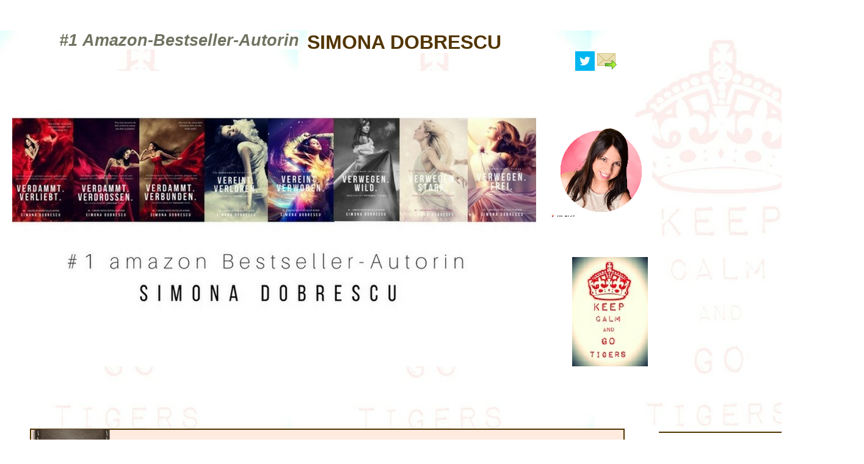

--- FILE ---
content_type: text/html
request_url: http://simonadobrescu.de/
body_size: 12939
content:
<!DOCTYPE html>
<html lang="de">
  <head>
    <meta charset="UTF-8">
    <title>Simona Dobrescu</title>
    <meta name="generator" content="Serif WebPlus X8 (16,0,4,32)">
    <meta name="viewport" content="width=1415">
    <meta name="keywords" content="Simona, Dobrescu, Verdammt, Verliebt, Jugendbuch, Fantasy, Liebe, Liebesgeschichte, Roman, Paranormal, YA, Indie, Jugendroman, Fantasyroman">
    <meta name="robots" content="index,follow">
    <link rel="stylesheet" type="text/css" href="wpscripts/wpstyles.css">
    <style type="text/css">
      .OBJ-1 { background:transparent url('wpimages/wp49fcfdfc_06.png') no-repeat 14px 0px; }
      .OBJ-2,.OBJ-2:link,.OBJ-2:visited { background-image:url('wpimages/wpf64a811d_06.png');background-repeat:no-repeat;background-position:0px 0px;text-decoration:none;display:block;position:absolute; }
      .OBJ-2:hover { background-position:0px -184px; }
      .OBJ-2:active,a:link.OBJ-2.Activated,a:link.OBJ-2.Down,a:visited.OBJ-2.Activated,a:visited.OBJ-2.Down,.OBJ-2.Activated,.OBJ-2.Down { background-position:0px -92px; }
      .OBJ-2:focus { outline-style:none; }
      button.OBJ-2 { background-color:transparent;border:none 0px;padding:0;display:inline-block;cursor:pointer; }
      button.OBJ-2:disabled { pointer-events:none; }
      .OBJ-2.Inline { display:inline-block;position:relative;line-height:normal; }
      .OBJ-2 span,.OBJ-2:link span,.OBJ-2:visited span { color:#4a3824;font-family:Georgia,serif;font-weight:normal;text-decoration:none;text-align:center;text-transform:lowercase;font-style:italic;left:9px;top:23px;width:121px;height:16px;line-height:16px;font-size:13px;display:block;position:absolute;cursor:pointer; }
      .OBJ-2:hover span { color:#ffffff; }
      .OBJ-2:active span,a:link.OBJ-2.Activated span,a:link.OBJ-2.Down span,a:visited.OBJ-2.Activated span,a:visited.OBJ-2.Down span,.OBJ-2.Activated span,.OBJ-2.Down span { color:#ffffff; }
      .OBJ-3 { line-height:92px; }
      .OBJ-4 { border:none; }
      .C-1 { line-height:33.00px;font-family:"Arial", sans-serif;font-style:italic;font-weight:700;color:#6f7360;background-color:transparent;text-decoration:none;font-variant:normal;font-size:26.7px;vertical-align:0; }
      .C-2 { line-height:33.00px;font-family:"Arial", sans-serif;font-style:italic;font-weight:700;color:#6f7360;background-color:#ffffff;text-decoration:none;font-variant:normal;font-size:26.7px;vertical-align:0; }
      .P-1 { text-align:center;line-height:1px;font-family:"Arial", sans-serif;font-style:normal;font-weight:700;color:#523500;background-color:transparent;font-variant:normal;font-size:32.0px;vertical-align:0; }
      .C-3 { line-height:38.00px;font-family:"Arial", sans-serif;font-style:normal;font-weight:700;color:#523500;background-color:#ffffff;text-decoration:none;font-variant:normal;font-size:32.0px;vertical-align:0; }
      .P-2 { text-align:justify;line-height:1px;font-family:"Comic Sans MS", cursive;font-style:normal;font-weight:normal;color:#000000;background-color:transparent;font-variant:normal;font-size:16.0px;vertical-align:0; }
      .C-4 { line-height:23.00px;font-family:"Comic Sans MS", cursive;font-style:normal;font-weight:normal;color:#000000;background-color:#e6e6e6;text-decoration:none;font-variant:normal;font-size:16.0px;vertical-align:0; }
      .P-3 { text-align:justify;line-height:1px;font-family:"Helvetica", serif;font-style:normal;font-weight:normal;color:#000000;background-color:transparent;font-variant:normal;font-size:15.0px;vertical-align:0; }
      .C-5 { line-height:17.00px;font-family:"Helvetica", serif;font-style:normal;font-weight:normal;color:#000000;background-color:transparent;text-decoration:none;font-variant:normal;font-size:14.7px;vertical-align:0; }
      .C-6 { line-height:20.00px;font-family:"Comic Sans MS", cursive;font-style:normal;font-weight:normal;color:#000000;background-color:transparent;text-decoration:none;font-variant:normal;font-size:14.7px;vertical-align:0; }
      .P-4 { text-align:justify;line-height:1px;font-family:"Comic Sans MS", cursive;font-style:normal;font-weight:normal;color:#000000;background-color:transparent;font-variant:normal;font-size:15.0px;vertical-align:0; }
      .OBJ-5 { margin:0;background:transparent url('wpimages/wpdd531c98.png') no-repeat left top; }
      .P-5 { text-align:center;line-height:1px;font-family:"Comic Sans MS", cursive;font-style:normal;font-weight:700;color:#000000;background-color:transparent;font-variant:normal;font-size:14.0px;vertical-align:0; }
      .C-7 { line-height:19.00px;font-family:"Comic Sans MS", cursive;font-style:normal;font-weight:700;color:#000000;background-color:transparent;text-decoration:none;font-variant:normal;font-size:14.0px;vertical-align:0; }
      .C-8 { line-height:19.00px;font-family:"Comic Sans MS", cursive;font-style:normal;font-weight:700;color:#32381d;background-color:transparent;text-decoration:none;font-variant:normal;font-size:13.0px;vertical-align:0; }
      .OBJ-6 { border:1px solid #a3a3a3;border-radius:0;background:#ffffff;font-family:Comic Sans MS;font-size:13px;color:#000000;text-decoration:none;font-style:normal;font-variant:normal;font-weight:Normal;text-align:left; }
      .OBJ-7 { border:1px solid #000000;border-radius:2px / 2px;background:#cdcdcd;font-family:Tahoma;font-size:16px;color:#000000;text-decoration:none;font-style:normal;font-variant:normal;font-weight:Normal;text-align:center; }
      .OBJ-8,.OBJ-8:link,.OBJ-8:visited { background-image:url('wpimages/wp91e2bb4b_06.png');background-repeat:no-repeat;background-position:0px 0px;text-decoration:none;display:block;position:absolute; }
      .OBJ-8:hover { background-position:0px -100px; }
      .OBJ-8:active,a:link.OBJ-8.Activated,a:link.OBJ-8.Down,a:visited.OBJ-8.Activated,a:visited.OBJ-8.Down,.OBJ-8.Activated,.OBJ-8.Down { background-position:0px -50px; }
      .OBJ-8.Disabled,a:link.OBJ-8.Disabled,a:visited.OBJ-8.Disabled,a:hover.OBJ-8.Disabled,a:active.OBJ-8.Disabled { background-position:0px -150px; }
      .OBJ-8:focus { outline-style:none; }
      button.OBJ-8 { background-color:transparent;border:none 0px;padding:0;display:inline-block;cursor:pointer; }
      button.OBJ-8:disabled { pointer-events:none; }
      .OBJ-8.Inline { display:inline-block;position:relative;line-height:normal; }
      .OBJ-8 span,.OBJ-8:link span,.OBJ-8:visited span { color:#555b60;font-family:Arial,sans-serif;font-weight:bold;text-decoration:none;text-align:center;text-transform:capitalize;font-style:normal;left:16px;top:14px;width:240px;height:21px;line-height:21px;font-size:16px;display:block;position:absolute;cursor:pointer; }
      .OBJ-8:active span,a:link.OBJ-8.Activated span,a:link.OBJ-8.Down span,a:visited.OBJ-8.Activated span,a:visited.OBJ-8.Down span,.OBJ-8.Activated span,.OBJ-8.Down span { left:17px; }
      .OBJ-9 { line-height:50px; }
      .P-6 { text-align:center;line-height:1px;font-family:"Comic Sans MS", cursive;font-style:normal;font-weight:normal;color:#000000;background-color:transparent;font-variant:normal;font-size:16.0px;vertical-align:0; }
      .C-9 { line-height:23.00px;font-family:"Comic Sans MS", cursive;font-style:normal;font-weight:normal;color:#000000;background-color:transparent;text-decoration:none;font-variant:normal;font-size:16.0px;vertical-align:0; }
      .C-10 { line-height:20.00px;font-family:"Arial Unicode MS", serif;font-style:normal;font-weight:normal;color:#000000;background-color:transparent;text-decoration:none;font-variant:normal;font-size:16.0px;vertical-align:0; }
      .OBJ-10 { border:1px inset #a3a3a3; }
      .C-11 { line-height:16.00px;font-family:"Arial Unicode MS", serif;font-style:normal;font-weight:700;color:#ff0000;background-color:transparent;text-decoration:none;font-variant:normal;font-size:16.0px;vertical-align:0; }
      .C-12 { line-height:23.00px;font-family:"Comic Sans MS", cursive;font-style:italic;font-weight:normal;color:#000000;background-color:transparent;text-decoration:none;font-variant:normal;font-size:16.0px;vertical-align:0; }
      .C-13 { line-height:20.00px;font-family:"Georgia", serif;font-style:normal;font-weight:normal;color:#000000;background-color:transparent;text-decoration:none;font-variant:normal;font-size:17.3px;vertical-align:0; }
      .C-14 { line-height:20.00px;font-family:"Georgia", serif;font-style:normal;font-weight:normal;color:#1c2129;background-color:#e6e6e6;text-decoration:none;font-variant:normal;font-size:17.3px;vertical-align:0; }
      .C-15 { line-height:23.00px;font-family:"Georgia", serif;font-style:normal;font-weight:normal;color:#1c2129;background-color:#e6e6e6;text-decoration:none;font-variant:normal;font-size:18.7px;vertical-align:0; }
      .C-16 { line-height:23.00px;font-family:"Verdana", sans-serif;font-style:normal;font-weight:normal;color:#1c2129;background-color:transparent;text-decoration:none;font-variant:normal;font-size:18.7px;vertical-align:0; }
      .P-7 { text-align:justify;line-height:1px;font-family:"Georgia", serif;font-style:normal;font-weight:normal;color:#1c2129;background-color:transparent;font-variant:normal;font-size:16.0px;vertical-align:0; }
      .C-17 { line-height:18.00px;font-family:"Georgia", serif;font-style:normal;font-weight:normal;color:#1c2129;background-color:transparent;text-decoration:none;font-variant:normal;font-size:16.0px;vertical-align:0; }
      .P-8 { text-align:justify;line-height:1px;font-family:"Verdana", sans-serif;font-style:normal;font-weight:normal;color:#1c2129;background-color:transparent;font-variant:normal;font-size:16.0px;vertical-align:0; }
      .C-18 { line-height:18.00px;font-family:"Verdana", sans-serif;font-style:normal;font-weight:normal;color:#1c2129;background-color:transparent;text-decoration:none;font-variant:normal;font-size:16.0px;vertical-align:0; }
      .C-19 { line-height:19.00px;font-family:"Arial Unicode MS Western", serif;font-style:normal;font-weight:normal;color:#1c2129;background-color:transparent;text-decoration:none;font-variant:normal;font-size:16.0px;vertical-align:0; }
      .P-9 { text-align:justify;line-height:1px;font-family:"Verdana", sans-serif;font-style:normal;font-weight:normal;color:#000000;background-color:transparent;font-variant:normal;font-size:16.0px;vertical-align:0; }
      .C-20 { line-height:18.00px;font-family:"Verdana", sans-serif;font-style:normal;font-weight:normal;color:#000000;background-color:transparent;text-decoration:none;font-variant:normal;font-size:16.0px;vertical-align:0; }
      .C-21 { line-height:19.00px;font-family:"Copperplate", serif;font-style:normal;font-weight:normal;color:#000000;background-color:transparent;text-decoration:none;font-variant:normal;font-size:16.0px;vertical-align:0; }
      .C-22 { line-height:18.00px;font-family:"Georgia", serif;font-style:normal;font-weight:normal;color:#000000;background-color:transparent;text-decoration:none;font-variant:normal;font-size:16.0px;vertical-align:0; }
      .C-23 { line-height:20.00px;font-family:"Georgia", serif;font-style:normal;font-weight:normal;color:#000000;background-color:#e6e6e6;text-decoration:none;font-variant:normal;font-size:17.3px;vertical-align:0; }
      .C-24 { line-height:20.00px;font-family:"Georgia", serif;font-style:normal;font-weight:normal;color:#ff2c21;background-color:transparent;text-decoration:none;font-variant:normal;font-size:17.3px;vertical-align:0; }
      .C-25 { line-height:20.00px;font-family:"Georgia", serif;font-style:normal;font-weight:700;color:#000000;background-color:transparent;text-decoration:none;font-variant:normal;font-size:17.3px;vertical-align:0; }
      .C-26 { line-height:20.00px;font-family:"Georgia", serif;font-style:italic;font-weight:700;color:#000000;background-color:transparent;text-decoration:underline;font-variant:normal;font-size:17.3px;vertical-align:0; }
      .C-27 { line-height:20.00px;font-family:"Georgia", serif;font-style:normal;font-weight:normal;color:#000000;background-color:transparent;text-decoration:none;font-variant:normal;font-size:17.3px;vertical-align:0; }
      a.C-27:link, a:link .C-27 { color:#0000ff;text-decoration:underline; }
      a.C-27:visited, a:visited .C-27 { color:#ff00ff; }
      a.C-27:hover, a:hover .C-27 { color:#393939;text-decoration:underline; }
      a.C-27:active, a:active .C-27 { color:#393939;text-decoration:underline; }
      .C-28 { line-height:18.00px;font-family:"Georgia", serif;font-style:normal;font-weight:normal;color:#000000;background-color:transparent;text-decoration:none;font-variant:normal;font-size:14.7px;vertical-align:0; }
      .C-29 { line-height:18.00px;font-family:"Georgia", serif;font-style:normal;font-weight:normal;color:#0000ff;background-color:transparent;text-decoration:underline;font-variant:normal;font-size:16.0px;vertical-align:0; }
      a.C-29:link, a:link .C-29, a.C-29:visited, a:visited .C-29, a.C-29:hover, a:hover .C-29, a.C-29:active, a:active .C-29 { color:#393939;text-decoration:underline; }
      .C-30 { line-height:18.00px;font-family:"Georgia", serif;font-style:normal;font-weight:normal;color:#ee220c;background-color:transparent;text-decoration:none;font-variant:normal;font-size:16.0px;vertical-align:0; }
      .C-31 { line-height:23.00px;font-family:"Times Roman", serif;font-style:normal;font-weight:normal;color:#000000;background-color:transparent;text-decoration:none;font-variant:normal;font-size:18.7px;vertical-align:0; }
      .C-32 { line-height:18.00px;font-family:"Arial Unicode MS", serif;font-style:normal;font-weight:normal;color:#000000;background-color:transparent;text-decoration:none;font-variant:normal;font-size:14.7px;vertical-align:0; }
      .C-33 { line-height:17.00px;font-family:"Helvetica", serif;font-style:normal;font-weight:normal;color:#0000ff;background-color:transparent;text-decoration:underline;font-variant:normal;font-size:14.7px;vertical-align:0; }
      .C-34 { line-height:19.00px;font-family:"Helvetica", serif;font-style:normal;font-weight:normal;color:#000000;background-color:transparent;text-decoration:none;font-variant:normal;font-size:16.0px;vertical-align:0; }
      .C-35 { line-height:18.00px;font-family:"Verdana", sans-serif;font-style:normal;font-weight:normal;color:#000000;background-color:transparent;text-decoration:none;font-variant:normal;font-size:16.0px;vertical-align:0; }
      a.C-35:link, a:link .C-35, a.C-35:visited, a:visited .C-35, a.C-35:hover, a:hover .C-35, a.C-35:active, a:active .C-35 { color:#393939;text-decoration:none; }
      .C-36 { line-height:17.00px;font-family:"Helvetica", serif;font-style:normal;font-weight:normal;color:#ff4e04;background-color:transparent;text-decoration:none;font-variant:normal;font-size:14.7px;vertical-align:0; }
      .C-37 { line-height:17.00px;font-family:"Helvetica", serif;font-style:normal;font-weight:normal;color:#ee220c;background-color:transparent;text-decoration:none;font-variant:normal;font-size:14.7px;vertical-align:0; }
    </style>
    <script type="text/javascript" src="wpscripts/jquery.js"></script>
    <script type="text/javascript" src="wpscripts/jquery.validate.min.js"></script>
    <script type="text/javascript" src="wpscripts/jquery.validate.messages_de.js"></script>
    <script type="text/javascript">
      $(document).ready(function() {
      $("#form_13").validate({ onkeyup: false, showErrors: function(errorMap, errorList) { if (errorList.length) alert(errorList[0].message); }, onclick: false, rules: { 'E-Mail': { email: true }  }, onfocusout: false, messages: { 'E-Mail': {  }  } });
      $("a.ActiveButton").bind({ mousedown:function(){if ( $(this).attr('disabled') === undefined ) $(this).addClass('Activated');}, mouseleave:function(){ if ( $(this).attr('disabled') === undefined ) $(this).removeClass('Activated');}, mouseup:function(){ if ( $(this).attr('disabled') === undefined ) $(this).removeClass('Activated');}});
      });
    </script>
    <script>(function() {
  var _fbq = window._fbq || (window._fbq = []);
  if (!_fbq.loaded) {
    var fbds = document.createElement('script');
    fbds.async = true;
    fbds.src = '//connect.facebook.net/en_US/fbds.js';
    var s = document.getElementsByTagName('script')[0];
    s.parentNode.insertBefore(fbds, s);
    _fbq.loaded = true;
  }
  _fbq.push(['addPixelId', '305804479614538']);
})();
window._fbq = window._fbq || [];
window._fbq.push(['track', 'PixelInitialized', {}]);
</script>
<noscript><img height="1" width="1" alt="" style="display:none" src="https://www.facebook.com/tr?id=305804479614538&amp;ev=PixelInitialized" /></noscript>

  </head>
  <body style="height:22500px;background:#ffffff;">
    <div id="divMain" style="background:transparent;margin-left:auto;margin-right:auto;position:relative;width:1415px;height:22500px;">
      <img alt="" src="wpimages/wp64abf400_05_06.jpg" style="position:absolute;left:0px;top:21173px;width:1415px;height:1327px;">
      <img alt="" src="wpimages/wp3fb292e7_05_06.jpg" style="position:absolute;left:0px;top:18343px;width:1415px;height:1415px;">
      <img alt="" src="wpimages/wp3fb292e7_05_06.jpg" style="position:absolute;left:0px;top:16928px;width:1415px;height:1415px;">
      <img alt="" src="wpimages/wp3fb292e7_05_06.jpg" style="position:absolute;left:0px;top:15513px;width:1415px;height:1415px;">
      <img src="wpimages/wpe68ae93a_05_06.jpg" alt="" width="1415" height="4238" style="position:absolute;left:0px;top:11275px;width:1415px;height:4238px;">
      <img alt="" src="wpimages/wp3fb292e7_05_06.jpg" style="position:absolute;left:0px;top:9857px;width:1415px;height:1415px;">
      <img alt="" src="wpimages/wp3fb292e7_05_06.jpg" style="position:absolute;left:0px;top:4202px;width:1415px;height:1415px;">
      <img src="wpimages/wp489358a3_05_06.jpg" alt="" width="1415" height="4237" style="position:absolute;left:0px;top:5620px;width:1415px;height:4237px;">
      <img src="wpimages/wp039c16ec_05_06.jpg" alt="" width="1415" height="4192" style="position:absolute;left:0px;top:50px;width:1415px;height:4192px;">
      <div style="position:absolute;left:938px;top:80px;width:76px;height:40px;">
        <a href="https://twitter.com/share?url=http://www.simonadobrescu.de/"><img src="wpimages/wp10fbd999_06.png" width="32" height="32" alt="Auf Twitter teilen" title="Auf Twitter teilen" style="position:absolute;top:4px;left:4px;"></a>
        <a href="mailto:?body=http://www.simonadobrescu.de/"><img src="wpimages/wp44b55e7c_06.png" width="32" height="32" alt="Per E-Mail senden" title="Per E-Mail senden" style="position:absolute;top:4px;left:40px;"></a>
      </div>
      <div class="OBJ-1" style="position:absolute;left:35px;top:702px;width:1002px;height:95px;">
        <a href="index.html" id="nav_2_B1" class="OBJ-2 ActiveButton Down OBJ-3" style="display:block;position:absolute;left:15px;top:1px;width:138px;height:92px;">
          <span>Simona&nbsp;Dobrescu</span>
        </a>
        <a href="seite2.html" id="nav_2_B2" class="OBJ-2 ActiveButton OBJ-3" style="display:block;position:absolute;left:154px;top:1px;width:138px;height:92px;">
          <span>Unterwelt&nbsp;-&nbsp;Reihe</span>
        </a>
        <a href="seite45.html" id="nav_2_B3" class="OBJ-2 ActiveButton OBJ-3" style="display:block;position:absolute;left:293px;top:1px;width:138px;height:92px;">
          <span>book-date</span>
        </a>
        <a href="seite4.html" id="nav_2_B4" class="OBJ-2 ActiveButton OBJ-3" style="display:block;position:absolute;left:432px;top:1px;width:138px;height:92px;">
          <span>Über&nbsp;Simona</span>
        </a>
        <a href="seite6.html" id="nav_2_B5" class="OBJ-2 ActiveButton OBJ-3" style="display:block;position:absolute;left:571px;top:1px;width:138px;height:92px;">
          <span>Bonus</span>
        </a>
        <a href="seite12.html" id="nav_2_B6" class="OBJ-2 ActiveButton OBJ-3" style="display:block;position:absolute;left:710px;top:1px;width:138px;height:92px;">
          <span>Kontakt</span>
        </a>
        <a href="seite5.html" id="nav_2_B7" class="OBJ-2 ActiveButton OBJ-3" style="display:block;position:absolute;left:849px;top:1px;width:138px;height:92px;">
          <span>Mehr</span>
        </a>
      </div>
      <iframe src="http://www.facebook.com/plugins/likebox.php?href=https://www.facebook.com/pages/Simona-Dobrescu/519325711544801?sk=timeline&amp;width=298&amp;height=583&amp;header=true&amp;colorscheme=light&amp;show_border=true&amp;show_faces=true&amp;stream=true" class="OBJ-4" style="position:absolute;left:1081px;top:100px;width:298px;height:583px;"></iframe>
      <img alt="" src="wpimages/wp7c9215f8_05_06.jpg" style="position:absolute;left:937px;top:421px;width:124px;height:179px;">
      <div style="position:absolute;left:97px;top:50px;width:398px;height:50px;overflow:hidden;">
        <p class="DefaultParagraph"><span class="C-1">#1 <span class="C-2">Amazon-<wbr>Bestseller-<wbr>Autorin</span></span></p>
      </div>
      <div style="position:absolute;left:494px;top:50px;width:336px;height:49px;overflow:hidden;">
        <p class="DefaultParagraph P-1"><span class="C-3">SIMONA DOBRESCU</span></p>
      </div>
      <div __AddCode="<script>(function() {
  var _fbq = window._fbq || (window._fbq = []);
  if (!_fbq.loaded) {
    var fbds = document.createElement('script');
    fbds.async = true;
    fbds.src = '//connect.facebook.net/en_US/fbds.js';
    var s = document.getElementsByTagName('script')[0];
    s.parentNode.insertBefore(fbds, s);
    _fbq.loaded = true;
  }
  _fbq.push(['addPixelId', '305804479614538']);
})();
window._fbq = window._fbq || [];
window._fbq.push(['track', 'PixelInitialized', {}]);
</script>
<noscript><img height="1" width="1" alt="" style="display:none" src="https://www.facebook.com/tr?id=305804479614538&amp;ev=PixelInitialized" /></noscript>
" style="position:absolute;left:1150px;top:3754px;width:245px;height:488px;">
        <script>(function() {
  var _fbq = window._fbq || (window._fbq = []);
  if (!_fbq.loaded) {
    var fbds = document.createElement('script');
    fbds.async = true;
    fbds.src = '//connect.facebook.net/en_US/fbds.js';
    var s = document.getElementsByTagName('script')[0];
    s.parentNode.insertBefore(fbds, s);
    _fbq.loaded = true;
  }
  _fbq.push(['addPixelId', '305804479614538']);
})();
window._fbq = window._fbq || [];
window._fbq.push(['track', 'PixelInitialized', {}]);
</script>
<noscript><img height="1" width="1" alt="" style="display:none" src="https://www.facebook.com/tr?id=305804479614538&amp;ev=PixelInitialized" /></noscript>

      </div>
      <div style="position:absolute;left:1060px;top:986px;width:327px;height:178px;overflow:hidden;">
        <p class="Text P-2"><span class="C-4">Folge Simona via E-<wbr>Mail</span></p>
        <p class="Text P-3"><span class="C-5"><br></span></p>
        <p class="Normal"><span class="C-6">Das Aktuellste von Simona und VV3 (exklusive Hintergrundinfos, Sneak Peek/ Teaser und Schreib-<wbr>Updates) ist ein Mausklick entfernt.</span></p>
        <p class="Text P-4"><span class="C-6">Einfach E-<wbr>Mail-<wbr>Adresse eingeben und monatlich Updates, Teaser und Neuigkeiten als Erste/r via E-<wbr>Mail erhalten.</span></p>
      </div>
      <form name="Newsletter - Anmeldung" id="form_13" action="mailto:Mail@simonadobrescu.de" method="post" target="_self" enctype="text/plain" class="OBJ-5" style="position:absolute;left:1061px;top:1184px;width:325px;height:117px;">
        <div style="position:absolute;left:8px;top:8px;width:309px;height:19px;overflow:hidden;">
          <p class="DefaultParagraph P-5"><span class="C-7">Newsletter -<wbr> Anmeldung</span></p>
        </div>
        <div style="position:absolute;left:8px;top:35px;width:307px;height:19px;overflow:hidden;">
          <p class="DefaultParagraph"><label for="E-Mail" class="C-8">E-<wbr>Mail</label></p>
        </div>
        <input id="E-Mail" name="E-Mail" class="OBJ-6" maxlength="32" autocomplete="on" style="position:absolute;left:8px;top:54px;width:307px;height:19px;">
        <input name="Absenden" class="OBJ-7" type="submit" value="Anfordern" style="position:absolute;left:8px;top:83px;width:307px;height:22px;">
      </form>
      <img alt="" src="wpimages/wp585a0a9e_06.png" style="position:absolute;left:1079px;top:707px;width:327px;height:2px;">
      <img alt="" src="wpimages/wpbf48f929_06.png" style="position:absolute;left:1042px;top:1335px;width:353px;height:4px;">
      <a href="http://www.simonadobrescu.de/seite19.html" id="btn_1" class="OBJ-8 ActiveButton Down OBJ-9" style="position:absolute;left:1082px;top:1355px;width:273px;height:50px;">
        <span>Archiv</span>
      </a>
      <iframe src="http://www.youtube.com/embed/A3Fb_dtEUGU?version=3&amp;theme=light&amp;origin=http://www.simonadobrescu.de/&amp;wmode=transparent" class="OBJ-4" style="position:absolute;left:1038px;top:1806px;width:359px;height:225px;"></iframe>
      <img alt="" src="wpimages/wp8849212a_06.png" style="position:absolute;left:1017px;top:909px;width:2px;height:6091px;">
      <img alt="" src="wpimages/wpbf48f929_06.png" style="position:absolute;left:1042px;top:1434px;width:353px;height:4px;">
      <div style="position:absolute;left:1144px;top:2091px;width:144px;height:37px;overflow:hidden;">
        <p class="Normal P-6"><span class="C-9">Lieblingsblogs </span><span class="C-10">♥</span></p>
      </div>
      <img alt="" src="wpimages/wpbf48f929_06.png" style="position:absolute;left:1044px;top:2061px;width:353px;height:4px;">
      <a href="http://www.worldofbooks4.blogspot.de/" target="_blank">
        <img alt="" src="wpimages/wpe6122f25_05_06.jpg" class="OBJ-10" style="position:absolute;left:1084px;top:2142px;width:265px;height:129px;">
      </a>
      <a href="http://steffisbookcase.blogspot.de/" target="_blank">
        <img alt="" src="wpimages/wpd4eb2937_05_06.jpg" style="position:absolute;left:1049px;top:2287px;width:334px;height:131px;">
      </a>
      <a href="http://buecherwanderin.blogspot.de/" target="_blank">
        <img alt="" src="wpimages/wpc3897b72_05_06.jpg" style="position:absolute;left:1087px;top:2431px;width:252px;height:131px;">
      </a>
      <img alt="" src="wpimages/wpbf48f929_06.png" style="position:absolute;left:1047px;top:1773px;width:353px;height:4px;">
      <a href="http://www.book-date.de" target="_blank">
        <img alt="" src="wpimages/wp775a274d_05_06.jpg" style="position:absolute;left:1024px;top:1571px;width:391px;height:179px;">
      </a>
      <div style="position:absolute;left:1026px;top:1456px;width:357px;height:100px;overflow:hidden;">
        <p class="DefaultParagraph P-2"><span class="C-9">Lernt euren eigenen Morgan oder eure eigene Mimi kennen </span><span class="C-11">♥</span><span class="C-9">. Schlagt Brücken über <span class="C-12">Verdammt</span>. Verliebt., <span class="C-12">Verdammt.</span> Vereint. und andere Lieblingsbücher:</span></p>
      </div>
      <a href="http://buechergeplauder.blogspot.de" target="_blank">
        <img alt="" src="wpimages/wp8df4cb90_05_06.jpg" style="position:absolute;left:1088px;top:2576px;width:250px;height:128px;">
      </a>
      <a href="http://allthesespecialwords.blogspot.de" target="_blank">
        <img alt="" src="wpimages/wpe7f9149b_06.png" style="position:absolute;left:1032px;top:2727px;width:357px;height:86px;">
      </a>
      <a href="http://www.beautybooks.at" target="_blank">
        <img alt="" src="wpimages/wp2a411203_05_06.jpg" style="position:absolute;left:1034px;top:2839px;width:353px;height:125px;">
      </a>
      <img alt="" src="wpimages/wp6d885380_06.png" style="position:absolute;left:100px;top:8940px;width:900px;height:5px;">
      <img alt="" src="wpimages/wp5c0b69fa_05_06.jpg" style="position:absolute;left:20px;top:116px;width:858px;height:484px;">
      <div style="position:absolute;left:100px;top:7789px;width:745px;height:1093px;overflow:hidden;">
        <p class="Text"><span class="C-13">&nbsp;&nbsp;&nbsp;&nbsp;&nbsp;&nbsp;&nbsp;&nbsp;&nbsp;&nbsp;&nbsp;&nbsp;&nbsp;&nbsp;&nbsp;&nbsp;&nbsp;&nbsp;&nbsp;&nbsp;&nbsp;&nbsp;&nbsp;&nbsp;&nbsp;&nbsp;&nbsp;&nbsp;&nbsp;&nbsp;&nbsp;&nbsp;&nbsp;&nbsp;&nbsp;&nbsp;&nbsp;&nbsp;&nbsp;&nbsp;&nbsp;&nbsp;&nbsp;&nbsp;&nbsp;&nbsp;&nbsp;&nbsp;&nbsp;&nbsp;&nbsp;&nbsp;&nbsp;&nbsp;&nbsp;&nbsp;&nbsp;&nbsp;&nbsp;&nbsp;&nbsp;&nbsp;&nbsp;&nbsp;&nbsp;&nbsp;&nbsp;&nbsp;&nbsp;&nbsp;&nbsp;&nbsp;&nbsp;&nbsp;&nbsp;&nbsp;&nbsp;&nbsp;&nbsp;&nbsp;&nbsp;&nbsp;&nbsp;&nbsp;&nbsp;&nbsp;&nbsp;&nbsp;&nbsp;&nbsp;&nbsp;&nbsp;&nbsp;&nbsp;&nbsp;&nbsp;&nbsp;&nbsp;&nbsp;&nbsp;&nbsp;&nbsp;&nbsp;&nbsp;&nbsp;&nbsp;&nbsp;&nbsp;&nbsp;&nbsp;&nbsp;&nbsp;&nbsp;&nbsp;&nbsp;&nbsp;&nbsp;&nbsp;&nbsp;&nbsp;&nbsp;&nbsp;</span></p>
        <p class="Text"><span class="C-13">&nbsp;&nbsp;&nbsp;&nbsp;&nbsp;&nbsp;&nbsp;&nbsp;&nbsp;16.01.2018</span></p>
        <p class="Text"><span class="C-5"><br></span></p>
        <p class="Normal"><span class="C-14">Meine Lieben</span><span class="C-15">,</span></p>
        <p class="Normal"><span class="C-16"><br></span></p>
        <p class="Normal"><span class="C-16"><br></span></p>
        <p class="Normal P-7"><span class="C-17">ich melde mich als Autorin ab und konzentriere mich verstärkt auf's baldige Mama-<wbr>Dasein.</span></p>
        <p class="Normal P-7"><span class="C-17">Ihr seid mir sehr ans Herz gewachsen, darum lasse ich euch liebend gern weiterhin an allem teilhaben, was kommt, aber Schreibupdates, Teaser und Co. zu Lukes Band wird es in nächster Zeit nicht geben. Eine Garantie darauf alle Fanmails zu beantworten oder sämtliche Nachrichten auf Facebook &amp; Co., leider ebensowenig. Meine Tagesform schwankt und es gibt noch sooo viel zu tun, bevor unser Krümelchen da ist.</span></p>
        <p class="Normal P-8"><span class="C-18"><br></span></p>
        <p class="Normal P-7"><span class="C-17">Ich bitte um euer Verständnis.</span></p>
        <p class="Normal P-8"><span class="C-18"><br></span></p>
        <p class="Normal P-7"><span class="C-17">Mal sehen wie oft ich zum Posten kommen, vor allem nach der Entbindung, aber ich gebe mein Bestes, euch regelmäßig zu berichten. Vor allem auf Facebook nachschauen, lohnt sich. Promised.</span></p>
        <p class="Normal P-8"><span class="C-18"><br></span></p>
        <p class="Normal P-8"><span class="C-18"><br></span></p>
        <p class="Normal P-7"><span class="C-17">xo,</span></p>
        <p class="Normal P-8"><span class="C-18"><br></span></p>
        <p class="Normal P-7"><span class="C-17">Simona </span><span class="C-19">😘</span></p>
        <p class="DefaultParagraph P-9"><span class="C-20"><br></span></p>
      </div>
      <img alt="" src="wpimages/wp60bc1c96_05_06.jpg" style="position:absolute;left:172px;top:8254px;width:600px;height:600px;">
      <img alt="" src="wpimages/wp6d885380_06.png" style="position:absolute;left:100px;top:7735px;width:900px;height:5px;">
      <img alt="" src="wpimages/wp80fa943e_06.png" style="position:absolute;left:135px;top:5185px;width:728px;height:728px;">
      <img alt="" src="wpimages/wpe8f77b54_06.png" style="position:absolute;left:133px;top:6783px;width:738px;height:738px;">
      <img alt="" src="wpimages/wp3fb292e7_05_06.jpg" style="position:absolute;left:0px;top:19758px;width:1415px;height:1415px;">
      <div style="position:absolute;left:100px;top:22327px;width:500px;height:27px;overflow:hidden;">
        <p class="DefaultParagraph"><span class="C-6">Copyright © 2015 -<wbr> 2022 Simona Dobrescu. &nbsp;Alle Rechte vorbehalten</span></p>
      </div>
      <div style="position:absolute;left:100px;top:9010px;width:745px;height:13267px;overflow:hidden;">
        <p class="Text"><span class="C-21"><br></span></p>
        <p class="Text"><span class="C-21">&nbsp;&nbsp;&nbsp;&nbsp;&nbsp;&nbsp;&nbsp;&nbsp;&nbsp;&nbsp;&nbsp;&nbsp;&nbsp;&nbsp;&nbsp;&nbsp;&nbsp;&nbsp;&nbsp;&nbsp;&nbsp;&nbsp;&nbsp;&nbsp;&nbsp;&nbsp;&nbsp;&nbsp;&nbsp;&nbsp;&nbsp;&nbsp;&nbsp;&nbsp;&nbsp;&nbsp;&nbsp;&nbsp;&nbsp;&nbsp;&nbsp;&nbsp;&nbsp;&nbsp;&nbsp;&nbsp;&nbsp;&nbsp;&nbsp;&nbsp;&nbsp;&nbsp;&nbsp;&nbsp;&nbsp;&nbsp;&nbsp;&nbsp;&nbsp;&nbsp;&nbsp;&nbsp;&nbsp;&nbsp;&nbsp;&nbsp;&nbsp;&nbsp;&nbsp;&nbsp;&nbsp;&nbsp;&nbsp;&nbsp;&nbsp;&nbsp;&nbsp;&nbsp;&nbsp;&nbsp;&nbsp;&nbsp;&nbsp;&nbsp;&nbsp;&nbsp;&nbsp;&nbsp;&nbsp;&nbsp;&nbsp;&nbsp;&nbsp;&nbsp;&nbsp;&nbsp;&nbsp;&nbsp;&nbsp;&nbsp;&nbsp;&nbsp;&nbsp;&nbsp;&nbsp;&nbsp;&nbsp;&nbsp;&nbsp;&nbsp;&nbsp;&nbsp;&nbsp;&nbsp;&nbsp;&nbsp;&nbsp;&nbsp;&nbsp;&nbsp;&nbsp;&nbsp;&nbsp;&nbsp;&nbsp;&nbsp;&nbsp;&nbsp;&nbsp;&nbsp;&nbsp;&nbsp;&nbsp;&nbsp;&nbsp;&nbsp;&nbsp;&nbsp;&nbsp;&nbsp;&nbsp;&nbsp;&nbsp;&nbsp;&nbsp;&nbsp;&nbsp;&nbsp;&nbsp;&nbsp;&nbsp;&nbsp;&nbsp;&nbsp;&nbsp;&nbsp;&nbsp;</span><span class="C-22">29.12.17</span></p>
        <p class="Text"><span class="C-22"><br></span></p>
        <p class="Text"><span class="C-23">Ihr Lieben</span><span class="C-13">,</span></p>
        <p class="Text"><span class="C-22"><br></span></p>
        <p class="Text"><span class="C-22"><br></span></p>
        <p class="Text"><span class="C-22"><br></span></p>
        <p class="Text"><span class="C-13">es ist still auf meiner Homepage geworden, ich weiß… </span></p>
        <p class="Text"><span class="C-13"><br></span></p>
        <p class="Text"><span class="C-13">… dafür ging es ‚hinter den Kulissen‘ bei mir umso lauter zu ;)! Und jetzt, kurz vorm Jahresende, gibt es die Auflösung zu dem ‚Weswegen?‘ Also, fragt ihr euch: Warum?, so möchte ich entgegnen: Weil ich mir dachte, ich gehe in die anstehende Babypause mit einem BÄÄÄÄM. </span></p>
        <p class="Text"><span class="C-13">Und einem BOOOM.</span></p>
        <p class="Text"><span class="C-13">Und ganz viel <span class="C-24">♥, ♥, ♥</span>. </span></p>
        <p class="Text"><span class="C-13"><br></span></p>
        <p class="Text"><span class="C-13">&gt;&gt;&gt; Vorab, weil ich schon Mails und Nachrichten dazu kommen sehe: Natürlich hält mich auch Lukes Story auf Trab, aber jedem der jetzt auf eine Ankündigung *dazu* spekuliert, kann und muss ich sagen: Mit dem Roman läuft alles nach Plan *thumpsup*. Keine speziellen Updates dazu nötig.</span></p>
        <p class="Text"><span class="C-13">Ich schreibe daran und das noch bis ca. Mitte Januar, dann verabschiede ich mich in den Krümel-<wbr>Urlaub, auch Mutterschutz gennant. </span></p>
        <p class="Text"><span class="C-13">Ihr könnt also ganz entspannt sein: Der Letzte unserer höllischen Vier wird auf sein Gegenstück treffen. Und wie. :) ♥.</span></p>
        <p class="Text"><span class="C-13"><br></span></p>
        <p class="Text"><span class="C-13">Luke ist also raus. Aber was ist es dann?</span></p>
        <p class="Text"><span class="C-13"><br></span></p>
        <p class="Text"><span class="C-13">Tja, meine Damen und Herren, aktueller und darum extraordinär spektakulär ist etwas GANZ anderes: </span></p>
        <p class="Text"><span class="C-13"><br></span></p>
        <p class="Text"><span class="C-13">Ich darf euch mir Stolz und Vorfreude und ganz viel Kribbeln im Bauch präsentieren: Die Neuauflage meiner Bücher!</span></p>
        <p class="Text"><span class="C-13">Bücher? Ja, <span class="C-25">Plural</span>. Denn ab sofort erstrahlt jedes Band der alten Verdammt.-<wbr>Reihe in neuem Gewand. </span></p>
        <p class="Text"><span class="C-13">Neue Aufteilung, neue Klappentexte, neue Cover, neue Titel, neue Reihe, *alte* Story. </span></p>
        <p class="Text"><span class="C-13"><br></span></p>
        <p class="Text"><span class="C-25">Aus der Verdammt. -<wbr>Reihe wird die <span class="C-26">Unterwelt-<wbr>Reihe</span> und jeder der ewig dicken Wälzer erhält eine eigenen, abgeschlossene Unterteilung in die Verdammt. -<wbr> Trilogie, die Vereint. -<wbr> Dilogie und die Verwegen.-<wbr>Trilogie.</span></p>
        <p class="Text"><span class="C-25"><br></span></p>
        <p class="Text"><span class="C-13">Fängt man ab sofort bei ‚Verdammt. Verliebt.‘ an und hört mit ‚Verwegen. Frei.‘ auf liegen </span></p>
        <p class="Text"><span class="C-13">dazwischen also 7 weitere Bände o.O. </span></p>
        <p class="Text"><span class="C-13"><br></span></p>
        <p class="Text"><span class="C-13">Soweit, so klar, hoffe ich.</span></p>
        <p class="Text"><span class="C-13"><br></span></p>
        <p class="Text"><span class="C-13">Wieso mache ich mir die Mühe?</span></p>
        <p class="Text"><span class="C-13"><br></span></p>
        <p class="Text"><span class="C-13">Nun, unter uns: Eine Neuauflage war schon lange überfällig und nicht wenige (liebe) Kollegen piesackten mich deswegen ;), oder auch Fans, die sich eine andere Aufteilung wünschten, damit zB die Taschenbuch-<wbr>Ausgaben erschwinglicher werden. Die Stimmen, die sagten, der Fantasy-<wbr>Bezug müsse besser herausgestellt werden via Cover-<wbr>Optik. Ja, ja, ich weiß, nicht jedem gefiel die Umschlagsgestaltung…</span></p>
        <p class="Text"><span class="C-13"><br></span></p>
        <p class="Text"><span class="C-13">Andere, die sagten, die vielen Seiten schreckten potenzielle Interessenten ab.</span></p>
        <p class="Text"><span class="C-13"><br></span></p>
        <p class="Text"><span class="C-13">Und nicht zu vernachlässigen, diejenigen Mit-<wbr>Autoren, die nicht müde wurden, darauf zu verweisen, dass ‚schlanke‘ Bücher attraktiver seien…</span></p>
        <p class="Text"><span class="C-13"><br></span></p>
        <p class="Text"><span class="C-13">Also in die Hände gespukt und voila: Was sagt ihr Kritiker jetzt? :D</span></p>
        <p class="Text"><span class="C-13"><br></span></p>
        <p class="Text"><span class="C-13">Starten wir in eine &nbsp;&gt;&gt;&gt;Relaunch-<wbr>Paaarrtttyyy&lt;&lt;&lt; mit diesen hübschen 8:</span></p>
        <p class="Text"><span class="C-13"><br></span></p>
        <p class="Text"><span class="C-13"><br></span></p>
        <p class="Text"><span class="C-13"><br></span></p>
        <p class="Text"><span class="C-13"><br></span></p>
        <p class="Text"><span class="C-13"><br></span></p>
        <p class="Text"><span class="C-13"><br></span></p>
        <p class="Text"><span class="C-13"><br></span></p>
        <p class="Text"><span class="C-13"><br></span></p>
        <p class="Text"><span class="C-13"><br></span></p>
        <p class="Text"><span class="C-13"><br></span></p>
        <p class="Text"><span class="C-13"><br></span></p>
        <p class="Text"><span class="C-13"><br></span></p>
        <p class="Text"><span class="C-13"><br></span></p>
        <p class="Text"><span class="C-13"><br></span></p>
        <p class="Text"><span class="C-13"><br></span></p>
        <p class="Text"><span class="C-13"><br></span></p>
        <p class="Text"><span class="C-13"><br></span></p>
        <p class="Text"><span class="C-13"><br></span></p>
        <p class="Text"><span class="C-13"><br></span></p>
        <p class="Text"><span class="C-13"><br></span></p>
        <p class="Text"><span class="C-13"><br></span></p>
        <p class="Text"><span class="C-13"><br></span></p>
        <p class="Text"><span class="C-13"><br></span></p>
        <p class="Text"><span class="C-13"><br></span></p>
        <p class="Text"><span class="C-13"><br></span></p>
        <p class="Text"><span class="C-13"><br></span></p>
        <p class="Text"><span class="C-13"><br></span></p>
        <p class="Text"><span class="C-13"><br></span></p>
        <p class="Text"><span class="C-13"><br></span></p>
        <p class="Text"><span class="C-13"><br></span></p>
        <p class="Text"><span class="C-13"><br></span></p>
        <p class="Text"><span class="C-13"><br></span></p>
        <p class="Text"><span class="C-13"><br></span></p>
        <p class="Text"><span class="C-13"><br></span></p>
        <p class="Text"><span class="C-13"><br></span></p>
        <p class="Text"><span class="C-13"><br></span></p>
        <p class="Text"><span class="C-13"><br></span></p>
        <p class="Text"><span class="C-13"><br></span></p>
        <p class="Text"><span class="C-13"><br></span></p>
        <p class="Text"><span class="C-13"><br></span></p>
        <p class="Text"><span class="C-13"><br></span></p>
        <p class="Text"><span class="C-13"><br></span></p>
        <p class="Text"><span class="C-13"><br></span></p>
        <p class="Text"><span class="C-13"><br></span></p>
        <p class="Text"><span class="C-13"><br></span></p>
        <p class="Text"><span class="C-13"><br></span></p>
        <p class="Text"><span class="C-13"><br></span></p>
        <p class="Text"><span class="C-13"><br></span></p>
        <p class="Text"><span class="C-13"><br></span></p>
        <p class="Text"><span class="C-13"><br></span></p>
        <p class="Text"><span class="C-13"><br></span></p>
        <p class="Text"><span class="C-13"><br></span></p>
        <p class="Text"><span class="C-13"><br></span></p>
        <p class="Text"><span class="C-13"><br></span></p>
        <p class="Text"><span class="C-13"><br></span></p>
        <p class="Text"><span class="C-13"><br></span></p>
        <p class="Text"><span class="C-13"><br></span></p>
        <p class="Text"><span class="C-13"><br></span></p>
        <p class="Text"><span class="C-13"><br></span></p>
        <p class="Text"><span class="C-13"><br></span></p>
        <p class="Text"><span class="C-13"><br></span></p>
        <p class="Text"><span class="C-13"><br></span></p>
        <p class="Text"><span class="C-13"><br></span></p>
        <p class="Text"><span class="C-13"><br></span></p>
        <p class="Text"><span class="C-13"><br></span></p>
        <p class="Text"><span class="C-13"><br></span></p>
        <p class="Text"><span class="C-13"><br></span></p>
        <p class="Text"><span class="C-13"><br></span></p>
        <p class="Text"><span class="C-13"><br></span></p>
        <p class="Text"><span class="C-13"><br></span></p>
        <p class="Text"><span class="C-13"><br></span></p>
        <p class="Text"><span class="C-13"><br></span></p>
        <p class="Text"><span class="C-13"><br></span></p>
        <p class="Text"><span class="C-13"><br></span></p>
        <p class="Text"><span class="C-13"><br></span></p>
        <p class="Text"><span class="C-13"><br></span></p>
        <p class="Text"><span class="C-13"><br></span></p>
        <p class="Text"><span class="C-13"><br></span></p>
        <p class="Text"><span class="C-13"><br></span></p>
        <p class="Text"><span class="C-13"><br></span></p>
        <p class="Text"><span class="C-13"><br></span></p>
        <p class="Text"><span class="C-13"><br></span></p>
        <p class="Text"><span class="C-13"><br></span></p>
        <p class="Text"><span class="C-13"><br></span></p>
        <p class="Text"><span class="C-13"><br></span></p>
        <p class="Text"><span class="C-13"><br></span></p>
        <p class="Text"><span class="C-13"><br></span></p>
        <p class="Text"><span class="C-13"><br></span></p>
        <p class="Text"><span class="C-13"><br></span></p>
        <p class="Text"><span class="C-13"><br></span></p>
        <p class="Text"><span class="C-13"><br></span></p>
        <p class="Text"><span class="C-13"><br></span></p>
        <p class="Text"><span class="C-13"><br></span></p>
        <p class="Text"><span class="C-13"><br></span></p>
        <p class="Text"><span class="C-13"><br></span></p>
        <p class="Text"><span class="C-13"><br></span></p>
        <p class="Text"><span class="C-13"><br></span></p>
        <p class="Text"><span class="C-13"><br></span></p>
        <p class="Text"><span class="C-13"><br></span></p>
        <p class="Text"><span class="C-13"><br></span></p>
        <p class="Text"><span class="C-13"><br></span></p>
        <p class="Text"><span class="C-13"><br></span></p>
        <p class="Text"><span class="C-13"><br></span></p>
        <p class="Text"><span class="C-13"><br></span></p>
        <p class="Text"><span class="C-13"><br></span></p>
        <p class="Text"><span class="C-13"><br></span></p>
        <p class="Text"><span class="C-13"><br></span></p>
        <p class="Text"><span class="C-13"><br></span></p>
        <p class="Text"><span class="C-13"><br></span></p>
        <p class="Text"><span class="C-13"><br></span></p>
        <p class="Text"><span class="C-13"><br></span></p>
        <p class="Text"><span class="C-13"><br></span></p>
        <p class="Text"><span class="C-13"><br></span></p>
        <p class="Text"><span class="C-13"><br></span></p>
        <p class="Text"><span class="C-13"><br></span></p>
        <p class="Text"><span class="C-13"><br></span></p>
        <p class="Text"><span class="C-13"><br></span></p>
        <p class="Text"><span class="C-13"><br></span></p>
        <p class="Text"><span class="C-13"><br></span></p>
        <p class="Text"><span class="C-13"><br></span></p>
        <p class="Text"><span class="C-13"><br></span></p>
        <p class="Text"><span class="C-13"><br></span></p>
        <p class="Text"><span class="C-13"><br></span></p>
        <p class="Text"><span class="C-13"><br></span></p>
        <p class="Text"><span class="C-13"><br></span></p>
        <p class="Text"><span class="C-13"><br></span></p>
        <p class="Text"><span class="C-13"><br></span></p>
        <p class="Text"><span class="C-13"><br></span></p>
        <p class="Text"><span class="C-13"><br></span></p>
        <p class="Text"><span class="C-13"><br></span></p>
        <p class="Text"><span class="C-13"><br></span></p>
        <p class="Text"><span class="C-13"><br></span></p>
        <p class="Text"><span class="C-13"><br></span></p>
        <p class="Text"><span class="C-13"><br></span></p>
        <p class="Text"><span class="C-13"><br></span></p>
        <p class="Text"><span class="C-13"><br></span></p>
        <p class="Text"><span class="C-13"><br></span></p>
        <p class="Text"><span class="C-13"><br></span></p>
        <p class="Text"><span class="C-13"><br></span></p>
        <p class="Text"><span class="C-13"><br></span></p>
        <p class="Text"><span class="C-13"><br></span></p>
        <p class="Text"><span class="C-13"><br></span></p>
        <p class="Text"><span class="C-13"><br></span></p>
        <p class="Text"><span class="C-13"><br></span></p>
        <p class="Text"><span class="C-13"><br></span></p>
        <p class="Text"><span class="C-13"><br></span></p>
        <p class="Text"><span class="C-13"><br></span></p>
        <p class="Text"><span class="C-13"><br></span></p>
        <p class="Text"><span class="C-13"><br></span></p>
        <p class="Text"><span class="C-13"><br></span></p>
        <p class="Text"><span class="C-13"><br></span></p>
        <p class="Text"><span class="C-13"><br></span></p>
        <p class="Text"><span class="C-13"><br></span></p>
        <p class="Text"><span class="C-13"><br></span></p>
        <p class="Text"><span class="C-13"><br></span></p>
        <p class="Text"><span class="C-13"><br></span></p>
        <p class="Text"><span class="C-13"><br></span></p>
        <p class="Text"><span class="C-13"><br></span></p>
        <p class="Text"><span class="C-13"><br></span></p>
        <p class="Text"><span class="C-13"><br></span></p>
        <p class="Text"><span class="C-13"><br></span></p>
        <p class="Text"><span class="C-13"><br></span></p>
        <p class="Text"><span class="C-13"><br></span></p>
        <p class="Text"><span class="C-13"><br></span></p>
        <p class="Text"><span class="C-13"><br></span></p>
        <p class="Text"><span class="C-13"><br></span></p>
        <p class="Text"><span class="C-13"><br></span></p>
        <p class="Text"><span class="C-13"><br></span></p>
        <p class="Text"><span class="C-13"><br></span></p>
        <p class="Text"><span class="C-13"><br></span></p>
        <p class="Text"><span class="C-13"><br></span></p>
        <p class="Text"><span class="C-13"><br></span></p>
        <p class="Text"><span class="C-13"><br></span></p>
        <p class="Text"><span class="C-13"><br></span></p>
        <p class="Text"><span class="C-13"><br></span></p>
        <p class="Text"><span class="C-13"><br></span></p>
        <p class="Text"><span class="C-13"><br></span></p>
        <p class="Text"><span class="C-13"><br></span></p>
        <p class="Text"><span class="C-13"><br></span></p>
        <p class="Text"><span class="C-13"><br></span></p>
        <p class="Text"><span class="C-13"><br></span></p>
        <p class="Text"><span class="C-13"><br></span></p>
        <p class="Text"><span class="C-13"><br></span></p>
        <p class="Text"><span class="C-13"><br></span></p>
        <p class="Text"><span class="C-13"><br></span></p>
        <p class="Text"><span class="C-13"><br></span></p>
        <p class="Text"><span class="C-13"><br></span></p>
        <p class="Text"><span class="C-13"><br></span></p>
        <p class="Text"><span class="C-13"><br></span></p>
        <p class="Text"><span class="C-13"><br></span></p>
        <p class="Text"><span class="C-13"><br></span></p>
        <p class="Text"><span class="C-13"><br></span></p>
        <p class="Text"><span class="C-13"><br></span></p>
        <p class="Text"><span class="C-13"><br></span></p>
        <p class="Text"><span class="C-13"><br></span></p>
        <p class="Text"><span class="C-13"><br></span></p>
        <p class="Text"><span class="C-13"><br></span></p>
        <p class="Text"><span class="C-13"><br></span></p>
        <p class="Text"><span class="C-13"><br></span></p>
        <p class="Text"><span class="C-13"><br></span></p>
        <p class="Text"><span class="C-13"><br></span></p>
        <p class="Text"><span class="C-13"><br></span></p>
        <p class="Text"><span class="C-13"><br></span></p>
        <p class="Text"><span class="C-13"><br></span></p>
        <p class="Text"><span class="C-13"><br></span></p>
        <p class="Text"><span class="C-13"><br></span></p>
        <p class="Text"><span class="C-13"><br></span></p>
        <p class="Text"><span class="C-13"><br></span></p>
        <p class="Text"><span class="C-13"><br></span></p>
        <p class="Text"><span class="C-13"><br></span></p>
        <p class="Text"><span class="C-13"><br></span></p>
        <p class="Text"><span class="C-13"><br></span></p>
        <p class="Text"><span class="C-13"><br></span></p>
        <p class="Text"><span class="C-13"><br></span></p>
        <p class="Text"><span class="C-13"><br></span></p>
        <p class="Text"><span class="C-13"><br></span></p>
        <p class="Text"><span class="C-13"><br></span></p>
        <p class="Text"><span class="C-13"><br></span></p>
        <p class="Text"><span class="C-13"><br></span></p>
        <p class="Text"><span class="C-13"><br></span></p>
        <p class="Text"><span class="C-13"><br></span></p>
        <p class="Text"><span class="C-13"><br></span></p>
        <p class="Text"><span class="C-13"><br></span></p>
        <p class="Text"><span class="C-13"><br></span></p>
        <p class="Text"><span class="C-13"><br></span></p>
        <p class="Text"><span class="C-13"><br></span></p>
        <p class="Text"><span class="C-13"><br></span></p>
        <p class="Text"><span class="C-13"><br></span></p>
        <p class="Text"><span class="C-13"><br></span></p>
        <p class="Text"><span class="C-13"><br></span></p>
        <p class="Text"><span class="C-13"><br></span></p>
        <p class="Text"><span class="C-13"><br></span></p>
        <p class="Text"><span class="C-13"><br></span></p>
        <p class="Text"><span class="C-13"><br></span></p>
        <p class="Text"><span class="C-13"><br></span></p>
        <p class="Text"><span class="C-13"><br></span></p>
        <p class="Text"><span class="C-13"><br></span></p>
        <p class="Text"><span class="C-13"><br></span></p>
        <p class="Text"><span class="C-13"><br></span></p>
        <p class="Text"><span class="C-13"><br></span></p>
        <p class="Text"><span class="C-13"><br></span></p>
        <p class="Text"><span class="C-13"><br></span></p>
        <p class="Text"><span class="C-13"><br></span></p>
        <p class="Text"><span class="C-13"><br></span></p>
        <p class="Text"><span class="C-13"><br></span></p>
        <p class="Text"><span class="C-13"><br></span></p>
        <p class="Text"><span class="C-13"><br></span></p>
        <p class="Text"><span class="C-13"><br></span></p>
        <p class="Text"><span class="C-13"><br></span></p>
        <p class="Text"><span class="C-13"><br></span></p>
        <p class="Text"><span class="C-13"><br></span></p>
        <p class="Text"><span class="C-13"><br></span></p>
        <p class="Text"><span class="C-13"><br></span></p>
        <p class="Text"><span class="C-13"><br></span></p>
        <p class="Text"><span class="C-13"><br></span></p>
        <p class="Text"><span class="C-13"><br></span></p>
        <p class="Text"><span class="C-13"><br></span></p>
        <p class="Text"><span class="C-13"><br></span></p>
        <p class="Text"><span class="C-13"><br></span></p>
        <p class="Text"><span class="C-13"><br></span></p>
        <p class="Text"><span class="C-13"><br></span></p>
        <p class="Text"><span class="C-13"><br></span></p>
        <p class="Text"><span class="C-13"><br></span></p>
        <p class="Text"><span class="C-13"><br></span></p>
        <p class="Text"><span class="C-13"><br></span></p>
        <p class="Text"><span class="C-13"><br></span></p>
        <p class="Text"><span class="C-13"><br></span></p>
        <p class="Text"><span class="C-13"><br></span></p>
        <p class="Text"><span class="C-13"><br></span></p>
        <p class="Text"><span class="C-13"><br></span></p>
        <p class="Text"><span class="C-13"><br></span></p>
        <p class="Text"><span class="C-13"><br></span></p>
        <p class="Text"><span class="C-13"><br></span></p>
        <p class="Text"><span class="C-13"><br></span></p>
        <p class="Text"><span class="C-13"><br></span></p>
        <p class="Text"><span class="C-13"><br></span></p>
        <p class="Text"><span class="C-13"><br></span></p>
        <p class="Text"><span class="C-13"><br></span></p>
        <p class="Text"><span class="C-13"><br></span></p>
        <p class="Text"><span class="C-13"><br></span></p>
        <p class="Text"><span class="C-13"><br></span></p>
        <p class="Text"><span class="C-13"><br></span></p>
        <p class="Text"><span class="C-13"><br></span></p>
        <p class="Text"><span class="C-13"><br></span></p>
        <p class="Text"><span class="C-13"><br></span></p>
        <p class="Text"><span class="C-13"><br></span></p>
        <p class="Text"><span class="C-13"><br></span></p>
        <p class="Text"><span class="C-13"><br></span></p>
        <p class="Text"><span class="C-13"><br></span></p>
        <p class="Text"><span class="C-13"><br></span></p>
        <p class="Text"><span class="C-13"><br></span></p>
        <p class="Text"><span class="C-13"><br></span></p>
        <p class="Text"><span class="C-13"><br></span></p>
        <p class="Text"><span class="C-13"><br></span></p>
        <p class="Text"><span class="C-13"><br></span></p>
        <p class="Text"><span class="C-13"><br></span></p>
        <p class="Text"><span class="C-13"><br></span></p>
        <p class="Text"><span class="C-13"><br></span></p>
        <p class="Text"><span class="C-13"><br></span></p>
        <p class="Text"><span class="C-13"><br></span></p>
        <p class="Text"><span class="C-13"><br></span></p>
        <p class="Text"><span class="C-13"><br></span></p>
        <p class="Text"><span class="C-13"><br></span></p>
        <p class="Text"><span class="C-13"><br></span></p>
        <p class="Text"><span class="C-13"><br></span></p>
        <p class="Text"><span class="C-13"><br></span></p>
        <p class="Text"><span class="C-13"><br></span></p>
        <p class="Text"><span class="C-13"><br></span></p>
        <p class="Text"><span class="C-13"><br></span></p>
        <p class="Text"><span class="C-13"><br></span></p>
        <p class="Text"><span class="C-13"><br></span></p>
        <p class="Text"><span class="C-13"><br></span></p>
        <p class="Text"><span class="C-13"><br></span></p>
        <p class="Text"><span class="C-13"><br></span></p>
        <p class="Text"><span class="C-13"><br></span></p>
        <p class="Text"><span class="C-13"><br></span></p>
        <p class="Text"><span class="C-13"><br></span></p>
        <p class="Text"><span class="C-13"><br></span></p>
        <p class="Text"><span class="C-13"><br></span></p>
        <p class="Text"><span class="C-13"><br></span></p>
        <p class="Text"><span class="C-13"><br></span></p>
        <p class="Text"><span class="C-13"><br></span></p>
        <p class="Text"><span class="C-13"><br></span></p>
        <p class="Text"><span class="C-13"><br></span></p>
        <p class="Text"><span class="C-13"><br></span></p>
        <p class="Text"><span class="C-13"><br></span></p>
        <p class="Text"><span class="C-13"><br></span></p>
        <p class="Text"><span class="C-13"><br></span></p>
        <p class="Text"><span class="C-13"><br></span></p>
        <p class="Text"><span class="C-13"><br></span></p>
        <p class="Text"><span class="C-13"><br></span></p>
        <p class="Text"><span class="C-13"><br></span></p>
        <p class="Text"><span class="C-13"><br></span></p>
        <p class="Text"><span class="C-13"><br></span></p>
        <p class="Text"><span class="C-13"><br></span></p>
        <p class="Text"><span class="C-13"><br></span></p>
        <p class="Text"><span class="C-13"><br></span></p>
        <p class="Text"><span class="C-13"><br></span></p>
        <p class="Text"><span class="C-13"><br></span></p>
        <p class="Text"><span class="C-13"><br></span></p>
        <p class="Text"><span class="C-13"><br></span></p>
        <p class="Text"><span class="C-13"><br></span></p>
        <p class="Text"><span class="C-13"><br></span></p>
        <p class="Text"><span class="C-13"><br></span></p>
        <p class="Text"><span class="C-13"><br></span></p>
        <p class="Text"><span class="C-13"><br></span></p>
        <p class="Text"><span class="C-13"><br></span></p>
        <p class="Text"><span class="C-13"><br></span></p>
        <p class="Text"><span class="C-13"><br></span></p>
        <p class="Text"><span class="C-13"><br></span></p>
        <p class="Text"><span class="C-13"><br></span></p>
        <p class="Text"><span class="C-13"><br></span></p>
        <p class="Text"><span class="C-13"><br></span></p>
        <p class="Text"><span class="C-13"><br></span></p>
        <p class="Text"><span class="C-13"><br></span></p>
        <p class="Text"><span class="C-13"><br></span></p>
        <p class="Text"><span class="C-13"><br></span></p>
        <p class="Text"><span class="C-13"><br></span></p>
        <p class="Text"><span class="C-13"><br></span></p>
        <p class="Text"><span class="C-13"><br></span></p>
        <p class="Text"><span class="C-13"><br></span></p>
        <p class="Text"><span class="C-13"><br></span></p>
        <p class="Text"><span class="C-13"><br></span></p>
        <p class="Text"><span class="C-13"><br></span></p>
        <p class="Text"><span class="C-13"><br></span></p>
        <p class="Text"><span class="C-13"><br></span></p>
        <p class="Text"><span class="C-13"><br></span></p>
        <p class="Text"><span class="C-13"><br></span></p>
        <p class="Text"><span class="C-13"><br></span></p>
        <p class="Text"><span class="C-13"><br></span></p>
        <p class="Text"><span class="C-13"><br></span></p>
        <p class="Text"><span class="C-13"><br></span></p>
        <p class="Text"><span class="C-13"><br></span></p>
        <p class="Text"><span class="C-13"><br></span></p>
        <p class="Text"><span class="C-13"><br></span></p>
        <p class="Text"><span class="C-13"><br></span></p>
        <p class="Text"><span class="C-13"><br></span></p>
        <p class="Text"><span class="C-13"><br></span></p>
        <p class="Text"><span class="C-13"><br></span></p>
        <p class="Text"><span class="C-13"><br></span></p>
        <p class="Text"><span class="C-13"><br></span></p>
        <p class="Text"><span class="C-13"><br></span></p>
        <p class="Text"><span class="C-13"><br></span></p>
        <p class="Text"><span class="C-13"><br></span></p>
        <p class="Text"><span class="C-13"><br></span></p>
        <p class="Text"><span class="C-13"><br></span></p>
        <p class="Text"><span class="C-13"><br></span></p>
        <p class="Text"><span class="C-13"><br></span></p>
        <p class="Text"><span class="C-13"><br></span></p>
        <p class="Text"><span class="C-13"><br></span></p>
        <p class="Text"><span class="C-13"><br></span></p>
        <p class="Text"><span class="C-13"><br></span></p>
        <p class="Text"><span class="C-13"><br></span></p>
        <p class="Text"><span class="C-13"><br></span></p>
        <p class="Text"><span class="C-13"><br></span></p>
        <p class="Text"><span class="C-13"><br></span></p>
        <p class="Text"><span class="C-13"><br></span></p>
        <p class="Text"><span class="C-13"><br></span></p>
        <p class="Text"><span class="C-13"><br></span></p>
        <p class="Text"><span class="C-13"><br></span></p>
        <p class="Text"><span class="C-13"><br></span></p>
        <p class="Text"><span class="C-13"><br></span></p>
        <p class="Text"><span class="C-13"><br></span></p>
        <p class="Text"><span class="C-13"><br></span></p>
        <p class="Text"><span class="C-13"><br></span></p>
        <p class="Text"><span class="C-13"><br></span></p>
        <p class="Text"><span class="C-13"><br></span></p>
        <p class="Text"><span class="C-13"><br></span></p>
        <p class="Text"><span class="C-13"><br></span></p>
        <p class="Text"><span class="C-13"><br></span></p>
        <p class="Text"><span class="C-13"><br></span></p>
        <p class="Text"><span class="C-13"><br></span></p>
        <p class="Text"><span class="C-13"><br></span></p>
        <p class="Text"><span class="C-13"><br></span></p>
        <p class="Text"><span class="C-13"><br></span></p>
        <p class="Text"><span class="C-13"><br></span></p>
        <p class="Text"><span class="C-13"><br></span></p>
        <p class="Text"><span class="C-13"><br></span></p>
        <p class="Text"><span class="C-13"><br></span></p>
        <p class="Text"><span class="C-13"><br></span></p>
        <p class="Text"><span class="C-13"><br></span></p>
        <p class="Text"><span class="C-13"><br></span></p>
        <p class="Text"><span class="C-13"><br></span></p>
        <p class="Text"><span class="C-13"><br></span></p>
        <p class="Text"><span class="C-13"><br></span></p>
        <p class="Text"><span class="C-13"><br></span></p>
        <p class="Text"><span class="C-13"><br></span></p>
        <p class="Text"><span class="C-13"><br></span></p>
        <p class="Text"><span class="C-13"><br></span></p>
        <p class="Text"><span class="C-13"><br></span></p>
        <p class="Text"><span class="C-13"><br></span></p>
        <p class="Text"><span class="C-13"><br></span></p>
        <p class="Text"><span class="C-13"><br></span></p>
        <p class="Text"><span class="C-13"><br></span></p>
        <p class="Text"><span class="C-13"><br></span></p>
        <p class="Text"><span class="C-13"><br></span></p>
        <p class="Text"><span class="C-13"><br></span></p>
        <p class="Text"><span class="C-13"><br></span></p>
        <p class="Text"><span class="C-13"><br></span></p>
        <p class="Text"><span class="C-13"><br></span></p>
        <p class="Text"><span class="C-13"><br></span></p>
        <p class="Text"><span class="C-13"><br></span></p>
        <p class="Text"><span class="C-13"><br></span></p>
        <p class="Text"><span class="C-13"><br></span></p>
        <p class="Text"><span class="C-13"><br></span></p>
        <p class="Text"><span class="C-13"><br></span></p>
        <p class="Text"><span class="C-13"><br></span></p>
        <p class="Text"><span class="C-13"><br></span></p>
        <p class="Text"><span class="C-13"><br></span></p>
        <p class="Text"><span class="C-13"><br></span></p>
        <p class="Text"><span class="C-13"><br></span></p>
        <p class="Text"><span class="C-13"><br></span></p>
        <p class="Text"><span class="C-13"><br></span></p>
        <p class="Text"><span class="C-13"><br></span></p>
        <p class="Text"><span class="C-13"><br></span></p>
        <p class="Text"><span class="C-13"><br></span></p>
        <p class="Text"><span class="C-13"><br></span></p>
        <p class="Text"><span class="C-13"><br></span></p>
        <p class="Text"><span class="C-13"><br></span></p>
        <p class="Text"><span class="C-13"><br></span></p>
        <p class="Text"><span class="C-13"><br></span></p>
        <p class="Text"><span class="C-13"><br></span></p>
        <p class="Text"><span class="C-13"><br></span></p>
        <p class="Text"><span class="C-13"><br></span></p>
        <p class="Text"><span class="C-13"><br></span></p>
        <p class="Text"><span class="C-13"><br></span></p>
        <p class="Text"><span class="C-13"><br></span></p>
        <p class="Text"><span class="C-13"><br></span></p>
        <p class="Text"><span class="C-13"><br></span></p>
        <p class="Text"><span class="C-13"><br></span></p>
        <p class="Text"><span class="C-13"><br></span></p>
        <p class="Text"><span class="C-13"><br></span></p>
        <p class="Text"><span class="C-13"><br></span></p>
        <p class="Text"><span class="C-13"><br></span></p>
        <p class="Text"><span class="C-13"><br></span></p>
        <p class="Text"><span class="C-13"><br></span></p>
        <p class="Text"><span class="C-13"><br></span></p>
        <p class="Text"><span class="C-13"><br></span></p>
        <p class="Text"><span class="C-13"><br></span></p>
        <p class="Text"><span class="C-13"><br></span></p>
        <p class="Text"><span class="C-13"><br></span></p>
        <p class="Text"><span class="C-13"><br></span></p>
        <p class="Text"><span class="C-13"><br></span></p>
        <p class="Text"><span class="C-13"><br></span></p>
        <p class="Text"><span class="C-13"><br></span></p>
        <p class="Text"><span class="C-13"><br></span></p>
        <p class="Text"><span class="C-13"><br></span></p>
        <p class="Text"><span class="C-13"><br></span></p>
        <p class="Text"><span class="C-13"><br></span></p>
        <p class="Text"><span class="C-13"><br></span></p>
        <p class="Text"><span class="C-13"><br></span></p>
        <p class="Text"><span class="C-13"><br></span></p>
        <p class="Text"><span class="C-13"><br></span></p>
        <p class="Text"><span class="C-13"><br></span></p>
        <p class="Text"><span class="C-13"><br></span></p>
        <p class="Text"><span class="C-13"><br></span></p>
        <p class="Text"><span class="C-13"><br></span></p>
        <p class="Text"><span class="C-13"><br></span></p>
        <p class="Text"><span class="C-13"><br></span></p>
        <p class="Text"><span class="C-13"><br></span></p>
        <p class="Text"><span class="C-13"><br></span></p>
        <p class="Text"><span class="C-13"><br></span></p>
        <p class="Text"><span class="C-13"><br></span></p>
        <p class="Text"><span class="C-13"><br></span></p>
        <p class="Text"><span class="C-13"><br></span></p>
        <p class="Text"><span class="C-13"><br></span></p>
        <p class="Text"><span class="C-13"><br></span></p>
        <p class="Text"><span class="C-13"><br></span></p>
        <p class="Text"><span class="C-13"><br></span></p>
        <p class="Text"><span class="C-13"><br></span></p>
        <p class="Text"><span class="C-13"><br></span></p>
        <p class="Text"><span class="C-13"><br></span></p>
        <p class="Text"><span class="C-13"><br></span></p>
        <p class="Text"><span class="C-13"><br></span></p>
        <p class="Text"><span class="C-13"><br></span></p>
        <p class="Text"><span class="C-13"><br></span></p>
        <p class="Text"><span class="C-13"><br></span></p>
        <p class="Text"><span class="C-13"><br></span></p>
        <p class="Text"><span class="C-13"><br></span></p>
        <p class="Text"><span class="C-13"><br></span></p>
        <p class="Text"><span class="C-13"><br></span></p>
        <p class="Text"><span class="C-13"><br></span></p>
        <p class="Text"><span class="C-13"><br></span></p>
        <p class="Text"><span class="C-13"><br></span></p>
        <p class="Text"><span class="C-13"><br></span></p>
        <p class="Text"><span class="C-13"><br></span></p>
        <p class="Text"><span class="C-13"><br></span></p>
        <p class="Text"><span class="C-13"><br></span></p>
        <p class="Text"><span class="C-13"><br></span></p>
        <p class="Text"><span class="C-13"><br></span></p>
        <p class="Text"><span class="C-13"><br></span></p>
        <p class="Text"><span class="C-13"><br></span></p>
        <p class="Text"><span class="C-13"><br></span></p>
        <p class="Text"><span class="C-13"><br></span></p>
        <p class="Text"><span class="C-13"><br></span></p>
        <p class="Text"><span class="C-13"><br></span></p>
        <p class="Text"><span class="C-13"><br></span></p>
        <p class="Text"><span class="C-13"><br></span></p>
        <p class="Text"><span class="C-13"><br></span></p>
        <p class="Text"><span class="C-13"><br></span></p>
        <p class="Text"><span class="C-13"><br></span></p>
        <p class="Text"><span class="C-13"><br></span></p>
        <p class="Text"><span class="C-13"><br></span></p>
        <p class="Text"><span class="C-13"><br></span></p>
        <p class="Text"><span class="C-13"><br></span></p>
        <p class="Text"><span class="C-13"><br></span></p>
        <p class="Text"><span class="C-13"><br></span></p>
        <p class="Text"><span class="C-13"><br></span></p>
        <p class="Text"><span class="C-13"><br></span></p>
        <p class="Text"><span class="C-13"><br></span></p>
        <p class="Text"><span class="C-13"><br></span></p>
        <p class="Text"><span class="C-13"><br></span></p>
        <p class="Text"><span class="C-13"><br></span></p>
        <p class="Text"><span class="C-13"><br></span></p>
        <p class="Text"><span class="C-13"><br></span></p>
        <p class="Text"><span class="C-13"><br></span></p>
        <p class="Text"><span class="C-13"><br></span></p>
        <p class="Text"><span class="C-13"><br></span></p>
        <p class="Text"><span class="C-13"><br></span></p>
        <p class="Text"><span class="C-13"><br></span></p>
        <p class="Text"><span class="C-13"><br></span></p>
        <p class="Text"><span class="C-13"><br></span></p>
        <p class="Text"><span class="C-13"><br></span></p>
        <p class="Text"><span class="C-13"><br></span></p>
        <p class="Text"><span class="C-13"><br></span></p>
        <p class="Text"><span class="C-13"><br></span></p>
        <p class="Text"><span class="C-13"><br></span></p>
        <p class="Text"><span class="C-13"><br></span></p>
        <p class="Text"><span class="C-13"><br></span></p>
        <p class="Text"><span class="C-13"><br></span></p>
        <p class="Text"><span class="C-13"><br></span></p>
        <p class="Text"><span class="C-13"><br></span></p>
        <p class="Text"><span class="C-13"><br></span></p>
        <p class="Text"><span class="C-13"><br></span></p>
        <p class="Text"><span class="C-13">Hier sind sie ab sofort erhältlich:</span></p>
        <p class="Text"><span class="C-13"><br></span></p>
        <p class="Text"><span class="C-13"><br></span></p>
        <p class="Text"><a href="https://www.amazon.de/s/s/ref=sr_nr_p_n_binding_browse-b_0?fst=as%3Aoff&amp;rh=n%3A186606%2Ck%3Asimona+dobrescu%2Cp_n_binding_browse-bin%3A600849031&amp;keywords=simona+dobrescu&amp;ie=UTF8&amp;qid=1514533572&amp;rnid=492557011" target="_blank" class="C-27">https://www.amazon.de/s/s/ref=sr_nr_p_n_binding_browse-<wbr>b_0?fst=as%3Aoff&amp;rh=n%3A186606%2Ck%3Asimona+dobrescu%2Cp_n_binding_browse-<wbr>bin%3A600849031&amp;keywords=simona+dobrescu&amp;ie=UTF8&amp;qid=1514533572&amp;rnid=492557011</a></p>
        <p class="Text"><span class="C-13"><br></span></p>
        <p class="Text"><span class="C-13"><br></span></p>
        <p class="Text"><span class="C-13">Und nun, da mein Tagwerk (Monatswerk) vollbracht ist, wünsche ich euch noch von ganzem Herzen, dass 2018 das Jahr eures Lebens wird -<wbr> sowie das Wissen darum, dass ihr es euer Glück mitgestalten müsst.</span></p>
        <p class="Text"><span class="C-24"><br></span></p>
        <p class="Text"><span class="C-13"><br></span></p>
        <p class="Text"><span class="C-13">xo,</span></p>
        <p class="Text"><span class="C-13"><br></span></p>
        <p class="Text"><span class="C-13"><br></span></p>
        <p class="Text"><span class="C-13">Simona</span></p>
        <p class="Text"><span class="C-13"><br></span></p>
        <p class="Text"><span class="C-13">PS Eine kleine Bitte: Wenn ihr ein, zwei (Rezi-<wbr>)Sätze auf amazon zu den Bänden schreiben könntet, würde ich euch für immer lieben ^^ -<wbr> die ‚alten‘ Rezis sind (naturgemäß) weg. Natürlich könnt ihr eure bereits bestehenden aber wieder hernehmen! </span></p>
        <p class="Text"><span class="C-13"><br></span></p>
        <p class="Text"><span class="C-13">Gebt mir danach Bescheid, falls ihr Lust habt. </span></p>
        <p class="Text"><span class="C-13"><br></span></p>
        <p class="Text"><span class="C-13"><br></span></p>
        <p class="Text"><span class="C-13">PPS Taschenbücher sind in der Mache und im Januar erhältlich.</span></p>
        <p class="Text"><span class="C-24"><br></span></p>
        <p class="Text"><span class="C-28"><br></span></p>
        <p class="DefaultParagraph"><span class="C-22"><br></span></p>
      </div>
      <img alt="" src="wpimages/wpf87b19a0_05_06.jpg" style="position:absolute;left:100px;top:10313px;width:744px;height:1186px;">
      <img alt="" src="wpimages/wp701f14f4_05_06.jpg" style="position:absolute;left:100px;top:11738px;width:745px;height:1187px;">
      <img alt="" src="wpimages/wp8ceb30ce_05_06.jpg" style="position:absolute;left:100px;top:13169px;width:745px;height:1187px;">
      <img alt="" src="wpimages/wpae00add3_05_06.jpg" style="position:absolute;left:100px;top:14639px;width:745px;height:1187px;">
      <img alt="" src="wpimages/wpe11e8fe4_05_06.jpg" style="position:absolute;left:103px;top:16082px;width:738px;height:1176px;">
      <img alt="" src="wpimages/wp1d5e7edf_05_06.jpg" style="position:absolute;left:100px;top:17493px;width:754px;height:1201px;">
      <img alt="" src="wpimages/wp5cd35b25_05_06.jpg" style="position:absolute;left:100px;top:18926px;width:745px;height:1187px;">
      <img alt="" src="wpimages/wpbb378b14_05_06.jpg" style="position:absolute;left:100px;top:20337px;width:745px;height:1187px;">
      <div style="position:absolute;left:117px;top:4909px;width:745px;height:2760px;overflow:hidden;">
        <p class="Text"><span class="C-13">&nbsp;&nbsp;&nbsp;&nbsp;&nbsp;&nbsp;&nbsp;&nbsp;&nbsp;&nbsp;&nbsp;&nbsp;&nbsp;&nbsp;&nbsp;&nbsp;&nbsp;&nbsp;&nbsp;&nbsp;&nbsp;&nbsp;&nbsp;&nbsp;&nbsp;&nbsp;&nbsp;&nbsp;&nbsp;&nbsp;&nbsp;&nbsp;&nbsp;&nbsp;&nbsp;&nbsp;&nbsp;&nbsp;&nbsp;&nbsp;&nbsp;&nbsp;&nbsp;&nbsp;&nbsp;&nbsp;&nbsp;&nbsp;&nbsp;&nbsp;&nbsp;&nbsp;&nbsp;&nbsp;&nbsp;&nbsp;&nbsp;&nbsp;&nbsp;&nbsp;&nbsp;&nbsp;&nbsp;&nbsp;&nbsp;&nbsp;&nbsp;&nbsp;&nbsp;&nbsp;&nbsp;&nbsp;&nbsp;&nbsp;&nbsp;&nbsp;&nbsp;&nbsp;&nbsp;&nbsp;&nbsp;&nbsp;&nbsp;&nbsp;&nbsp;&nbsp;&nbsp;&nbsp;&nbsp;&nbsp;&nbsp;&nbsp;&nbsp;&nbsp;&nbsp;&nbsp;&nbsp;&nbsp;&nbsp;&nbsp;&nbsp;&nbsp;&nbsp;&nbsp;&nbsp;&nbsp;&nbsp;&nbsp;&nbsp;&nbsp;&nbsp;&nbsp;&nbsp;&nbsp;&nbsp;&nbsp;&nbsp;&nbsp;&nbsp;&nbsp;&nbsp;&nbsp;&nbsp;&nbsp;&nbsp;&nbsp;&nbsp;&nbsp;&nbsp;&nbsp;&nbsp;&nbsp;&nbsp;Juni 2020</span></p>
        <p class="Text"><span class="C-5"><br></span></p>
        <p class="Normal"><span class="C-14">Ihr Lieben</span><span class="C-15">,</span></p>
        <p class="Normal"><span class="C-16"><br></span></p>
        <p class="Normal"><span class="C-16"><br></span></p>
        <p class="Text"><span class="C-22">der neunte Band der Unterwelt-<wbr>Reihe „Gnadenlos. Betört.“ ist ab sofort als ebook (Kindle) und Taschenbuch erhältlich:</span></p>
        <p class="Text"><span class="C-22"><br></span></p>
        <p class="Text"><a href="https://www.amazon.de/gp/product/B088NQLVWB/ref=series_dp_rw_ca_9" target="_blank" class="C-29">https://www.amazon.de/gp/product/B088NQLVWB/ref=series_dp_rw_ca_9</a></p>
        <p class="Text"><span class="C-22"><br></span></p>
        <p class="Text"><span class="C-22"><br></span></p>
        <p class="Text"><span class="C-30"><br></span></p>
        <p class="Text"><span class="C-30"><br></span></p>
        <p class="Text"><span class="C-30"><br></span></p>
        <p class="Text"><span class="C-30"><br></span></p>
        <p class="Text"><span class="C-30"><br></span></p>
        <p class="Text"><span class="C-30"><br></span></p>
        <p class="Text"><span class="C-30"><br></span></p>
        <p class="Text"><span class="C-30"><br></span></p>
        <p class="Text"><span class="C-30"><br></span></p>
        <p class="Text"><span class="C-30"><br></span></p>
        <p class="Text"><span class="C-30"><br></span></p>
        <p class="Text"><span class="C-30"><br></span></p>
        <p class="Text"><span class="C-30"><br></span></p>
        <p class="Text"><span class="C-30"><br></span></p>
        <p class="Text"><span class="C-30"><br></span></p>
        <p class="Text"><span class="C-30"><br></span></p>
        <p class="Text"><span class="C-30"><br></span></p>
        <p class="Text"><span class="C-30"><br></span></p>
        <p class="Text"><span class="C-30"><br></span></p>
        <p class="Text"><span class="C-30"><br></span></p>
        <p class="Text"><span class="C-30"><br></span></p>
        <p class="Text"><span class="C-30"><br></span></p>
        <p class="Text"><span class="C-30"><br></span></p>
        <p class="Text"><span class="C-30"><br></span></p>
        <p class="Text"><span class="C-30"><br></span></p>
        <p class="Text"><span class="C-30"><br></span></p>
        <p class="Text"><span class="C-30"><br></span></p>
        <p class="Text"><span class="C-30"><br></span></p>
        <p class="Text"><span class="C-30"><br></span></p>
        <p class="Text"><span class="C-30"><br></span></p>
        <p class="Text"><span class="C-30"><br></span></p>
        <p class="Text"><span class="C-30"><br></span></p>
        <p class="Text"><span class="C-30"><br></span></p>
        <p class="Text"><span class="C-30"><br></span></p>
        <p class="Text"><span class="C-30"><br></span></p>
        <p class="Text"><span class="C-30"><br></span></p>
        <p class="Text"><span class="C-30"><br></span></p>
        <p class="Text"><span class="C-30"><br></span></p>
        <p class="Text"><span class="C-30"><br></span></p>
        <p class="Text"><span class="C-30"><br></span></p>
        <p class="Text"><span class="C-30"><br></span></p>
        <p class="Text"><span class="C-30"><br></span></p>
        <p class="Text"><span class="C-22"><br></span></p>
        <p class="Text"><span class="C-22"><br></span></p>
        <p class="Text"><span class="C-22"><br></span></p>
        <p class="Text"><span class="C-22"><br></span></p>
        <p class="Text"><span class="C-22"><br></span></p>
        <p class="Text"><span class="C-22"><br></span></p>
        <p class="Text"><span class="C-22">Lernt Brooke und Drew neu kennen und ihre Geschichte lieben. Sie ist mein neuestes Herzensprojekt gewesen, seit ich wieder an den Laptop konnte, um zu schreiben. Und sie blieb es, selbst lange nachdem das ‚Ende‘ getippt worden war.</span></p>
        <p class="Text"><span class="C-22">Weil ich Beide liebe und bewundere und mir keine bessere oder schönere Art vorstellen kann, einander zu brauchen.</span></p>
        <p class="Text"><span class="C-22">Aber lest einfach selbst <span class="C-30">♥</span>.</span></p>
        <p class="Text"><span class="C-22"><br></span></p>
        <p class="Text"><span class="C-22">******</span></p>
        <p class="Text"><span class="C-22"><br></span></p>
        <p class="Normal"><span class="C-22">Es waren drei simple Regeln.</span></p>
        <p class="Normal"><span class="C-22"><br></span></p>
        <p class="Normal"><span class="C-22">Nummer Eins: Konzentration.</span></p>
        <p class="Normal"><span class="C-22">Für meine Bestimmung als Unterwelt-<wbr>Hohepriesterin. Sie erfordere Aufopferung und Disziplin. Sie war mein Schicksal.</span></p>
        <p class="Normal"><span class="C-22"><br></span></p>
        <p class="Normal"><span class="C-22">Nummer Zwei: Leidenschaft.</span></p>
        <p class="Normal"><span class="C-22">Für mein Leben, meine Gabe der Empathie, meine Aufgabe, gestellt von den Disceptatori. </span></p>
        <p class="Normal"><span class="C-22"><br></span></p>
        <p class="Normal"><span class="C-22">Nummer Drei: Neutralität.</span></p>
        <p class="Normal"><span class="C-22">Den Seelen gegenüber und meinen Mitmenschen. Wahrung der Grenzen und absolute Trennung beider Seiten.</span></p>
        <p class="Normal"><span class="C-22"><br></span></p>
        <p class="Normal"><span class="C-22">Einfach, oder? </span></p>
        <p class="Normal"><span class="C-22">Falsch.</span></p>
        <p class="Normal"><span class="C-22">Und das alles wegen Drew Gardener. </span></p>
        <p class="Normal"><span class="C-22"><br></span></p>
        <p class="Normal"><span class="C-22">Auf den ich mich konzentrieren musste, weil ich einst einen Fehler beging. </span></p>
        <p class="Normal"><span class="C-22">Den ich danach ausschloß, bis sein Lächeln durch Zufall ebenfalls zu einer Leidenschaft wurde. Sein vollkommenes Wesen meine Neutralität zunichte machte.</span></p>
        <p class="Normal"><span class="C-22"><br></span></p>
        <p class="Normal"><span class="C-22">Man sah sich immer zweimal im Leben…</span></p>
        <p class="Normal"><span class="C-22"><br></span></p>
        <p class="Normal"><span class="C-22">…und dieses Mal brach er all meine Regeln.</span></p>
        <p class="Normal"><span class="C-22"><br></span></p>
        <p class="Normal"><span class="C-22">…deswegen brach ich ihm das Herz.</span></p>
        <p class="Normal"><span class="C-22"><br></span></p>
        <p class="Normal"><span class="C-22">Und plötzlich war nichts mehr simpel.</span></p>
        <p class="Normal"><span class="C-22"><br></span></p>
        <p class="Normal"><span class="C-22"><br></span></p>
        <p class="Normal"><span class="C-30"><br></span></p>
        <p class="Normal"><span class="C-30"><br></span></p>
        <p class="Normal"><span class="C-30"><br></span></p>
        <p class="Normal"><span class="C-30"><br></span></p>
        <p class="Normal"><span class="C-30"><br></span></p>
        <p class="Normal"><span class="C-30"><br></span></p>
        <p class="Normal"><span class="C-30"><br></span></p>
        <p class="Normal"><span class="C-30"><br></span></p>
        <p class="Normal"><span class="C-30"><br></span></p>
        <p class="Normal"><span class="C-30"><br></span></p>
        <p class="Normal"><span class="C-30"><br></span></p>
        <p class="Normal"><span class="C-30"><br></span></p>
        <p class="Normal"><span class="C-30"><br></span></p>
        <p class="Normal"><span class="C-30"><br></span></p>
        <p class="Normal"><span class="C-30"><br></span></p>
        <p class="Normal"><span class="C-30"><br></span></p>
        <p class="Normal"><span class="C-30"><br></span></p>
        <p class="Normal"><span class="C-30"><br></span></p>
        <p class="Normal"><span class="C-30"><br></span></p>
        <p class="Normal"><span class="C-30"><br></span></p>
        <p class="Normal"><span class="C-30"><br></span></p>
        <p class="Normal"><span class="C-30"><br></span></p>
        <p class="Normal"><span class="C-30"><br></span></p>
        <p class="Normal"><span class="C-30"><br></span></p>
        <p class="Normal"><span class="C-30"><br></span></p>
        <p class="Normal"><span class="C-30"><br></span></p>
        <p class="Normal"><span class="C-30"><br></span></p>
        <p class="Normal"><span class="C-30"><br></span></p>
        <p class="Normal"><span class="C-30"><br></span></p>
        <p class="Normal"><span class="C-30"><br></span></p>
        <p class="Normal"><span class="C-30"><br></span></p>
        <p class="Normal"><span class="C-30"><br></span></p>
        <p class="Normal"><span class="C-30"><br></span></p>
        <p class="Normal"><span class="C-30"><br></span></p>
        <p class="Normal"><span class="C-30"><br></span></p>
        <p class="Normal"><span class="C-30"><br></span></p>
        <p class="Normal"><span class="C-30"><br></span></p>
        <p class="Normal"><span class="C-30"><br></span></p>
        <p class="Normal"><span class="C-30"><br></span></p>
        <p class="Normal"><span class="C-30"><br></span></p>
        <p class="Normal"><span class="C-30"><br></span></p>
        <p class="Normal"><span class="C-30"><br></span></p>
        <p class="Normal"><span class="C-30"><br></span></p>
        <p class="Normal"><span class="C-30"><br></span></p>
        <p class="Normal"><span class="C-30"><br></span></p>
        <p class="Text"><span class="C-22"><br></span></p>
        <p class="Text"><span class="C-22"><br></span></p>
        <p class="Text"><span class="C-22"><br></span></p>
        <p class="Text"><span class="C-22">xo,</span></p>
        <p class="Text"><span class="C-22"><br></span></p>
        <p class="Text"><span class="C-22">Simona</span><span class="C-31"> </span></p>
        <p class="Normal P-9"><span class="C-20"><br></span></p>
        <p class="DefaultParagraph P-9"><span class="C-20"><br></span></p>
      </div>
      <div style="position:absolute;left:100px;top:2896px;width:745px;height:1895px;overflow:hidden;">
        <p class="Text"><span class="C-13">&nbsp;&nbsp;&nbsp;&nbsp;&nbsp;&nbsp;&nbsp;&nbsp;&nbsp;&nbsp;&nbsp;&nbsp;&nbsp;&nbsp;&nbsp;&nbsp;&nbsp;&nbsp;&nbsp;&nbsp;&nbsp;&nbsp;&nbsp;&nbsp;&nbsp;&nbsp;&nbsp;&nbsp;&nbsp;&nbsp;&nbsp;&nbsp;&nbsp;&nbsp;&nbsp;&nbsp;&nbsp;&nbsp;&nbsp;&nbsp;&nbsp;&nbsp;&nbsp;&nbsp;&nbsp;&nbsp;&nbsp;&nbsp;&nbsp;&nbsp;&nbsp;&nbsp;&nbsp;&nbsp;&nbsp;&nbsp;&nbsp;&nbsp;&nbsp;&nbsp;&nbsp;&nbsp;&nbsp;&nbsp;&nbsp;&nbsp;&nbsp;&nbsp;&nbsp;&nbsp;&nbsp;&nbsp;&nbsp;&nbsp;&nbsp;&nbsp;&nbsp;&nbsp;&nbsp;&nbsp;&nbsp;&nbsp;&nbsp;&nbsp;&nbsp;&nbsp;&nbsp;&nbsp;&nbsp;&nbsp;&nbsp;&nbsp;&nbsp;&nbsp;&nbsp;&nbsp;&nbsp;&nbsp;&nbsp;&nbsp;&nbsp;&nbsp;&nbsp;&nbsp;&nbsp;&nbsp;&nbsp;&nbsp;&nbsp;&nbsp;&nbsp;&nbsp;&nbsp;&nbsp;&nbsp;&nbsp;&nbsp;&nbsp;&nbsp;&nbsp;&nbsp;&nbsp;&nbsp;&nbsp;&nbsp;&nbsp;&nbsp;&nbsp;&nbsp;&nbsp;&nbsp;&nbsp;&nbsp;</span><span class="C-5">April 2022</span></p>
        <p class="Text"><span class="C-5"><br></span></p>
        <p class="Normal"><span class="C-14"><br></span></p>
        <p class="Normal"><span class="C-10">💫</span><span class="C-20"> RE-<wbr>LAUNCH </span><span class="C-10">💫</span></p>
        <p class="Normal"><span class="C-14"><br></span></p>
        <p class="Normal"><span class="C-14"><br></span></p>
        <p class="Normal"><span class="C-14"><br></span></p>
        <p class="Normal"><span class="C-14">Ihr Lieben</span><span class="C-15">,</span></p>
        <p class="Normal"><span class="C-16"><br></span></p>
        <p class="Text"><span class="C-5"><br></span></p>
        <p class="Text"><span class="C-5">alles neu, macht der -<wbr> April </span><span class="C-32">😉</span><span class="C-5">.</span></p>
        <p class="Text"><span class="C-5"><br></span></p>
        <p class="Text"><span class="C-5"><br></span></p>
        <p class="Text"><span class="C-5">Was das bedeutet? Es gibt seit heute „Verdammt. Verliebt.“ wie ihr es kennt, aber nun ist der erste Band der Unterwelt-<wbr>Reihe für alle verfügbar!</span></p>
        <p class="Text"><span class="C-5"><br></span></p>
        <p class="Text"><span class="C-5">Wie ihr sicher wisst, war ich nun bis vor kurzem zum zweiten Mal in Elternzeit… und nun da ich mich zurückmelde, warum nicht gleich mit einem BÄÄÄÄÄM! </span></p>
        <p class="Text"><span class="C-5">Die, die mir auf Instagram (@simonadobrescu_official), Facebook (Simona Dobrescu) oder Twitter (@sim0na_d0brescu) folgen, wissen bereits, dass ich angefangen habe am zehnten Band zu schreiben. Nun die nächste Neuigkeit: Band eins, „Verdammt. Verliebt.“ wechselt zum Verlag tredition. </span></p>
        <p class="Text"><span class="C-5">Und warum?</span></p>
        <p class="Text"><span class="C-5">Damit alle und jede*r der will, es nun lesen kann </span><span class="C-32">🥳</span><span class="C-5">. Unabhängig von eReader oder Lieblings-<wbr>Buchshop, ob man lieber zur Buchhandlung geht oder nicht. Ich habe mir lange den Kopf zerbrochen, weil mir viele schrieben (</span><span class="C-33">sim0na_d0brescu@yahoo.de</span><span class="C-5">), traurig darüber, dass sie keinen Kindle oder Amazon-<wbr>Konto hatten </span><span class="C-32">💔</span><span class="C-5">. Und falls das noch nicht reicht: Der Roman ist ab sofort als Hardcover, Softcover, ebook und für alle, die sich von einer Sehschwäche nicht unterkriegen lassen, sogar in Großschrift erhältlich!</span></p>
        <p class="Text"><span class="C-5"><br></span></p>
        <p class="Text"><span class="C-5">&lt;a href="https://shop.tredition.com/booktitle/Verdammt._Verliebt./W-<wbr>893-<wbr>621-<wbr>145"&gt;Verdammt. Verliebt.&lt;/a&gt;</span></p>
        <p class="Text"><span class="C-5"><br></span></p>
        <p class="Text"><span class="C-5">Für euch alle also gilt nun: Holt es euch bei eurem Lieblings-<wbr>Buch/ebook-<wbr>Dealer und viel Spass mit Morgan und Mimi!</span></p>
        <p class="Text"><span class="C-5"><br></span></p>
        <p class="Text"><span class="C-5"><br></span></p>
        <p class="Text"><span class="C-5">xo,</span></p>
        <p class="Text"><span class="C-5"><br></span></p>
        <p class="Text"><span class="C-5"><br></span></p>
        <p class="Text"><span class="C-5">Simona</span></p>
        <p class="Text"><span class="C-5"><br></span></p>
        <p class="Text"><span class="C-5">PS Bleibt dran, Gewinnspiele und tolle Aktionen zum Re-<wbr>Launch folgen!</span></p>
        <p class="Text"><span class="C-5"><br></span></p>
        <p class="Text"><span class="C-31"><br></span></p>
        <p class="Normal P-9"><span class="C-20"><br></span></p>
        <p class="DefaultParagraph P-9"><span class="C-20"><img alt="" src="wpimages/wp080351f5_06.png" style="float:left;margin:6px 6px 6px 50px;width:644px;height:1029px;"></span></p>
      </div>
      <img alt="" src="wpimages/wp6d885380_06.png" style="position:absolute;left:100px;top:4858px;width:900px;height:5px;">
      <img alt="" src="wpimages/wpf0d9eb5b_06.png" style="position:absolute;left:896px;top:192px;width:172px;height:172px;">
      <img alt="" src="wpimages/wp6d885380_06.png" style="position:absolute;left:100px;top:2844px;width:900px;height:5px;">
      <div style="position:absolute;left:100px;top:928px;width:745px;height:1870px;overflow:hidden;">
        <p class="Text"><span class="C-13">&nbsp;&nbsp;&nbsp;&nbsp;&nbsp;&nbsp;&nbsp;&nbsp;&nbsp;&nbsp;&nbsp;&nbsp;&nbsp;&nbsp;&nbsp;&nbsp;&nbsp;&nbsp;&nbsp;&nbsp;&nbsp;&nbsp;&nbsp;&nbsp;&nbsp;&nbsp;&nbsp;&nbsp;&nbsp;&nbsp;&nbsp;&nbsp;&nbsp;&nbsp;&nbsp;&nbsp;&nbsp;&nbsp;&nbsp;&nbsp;&nbsp;&nbsp;&nbsp;&nbsp;&nbsp;&nbsp;&nbsp;&nbsp;&nbsp;&nbsp;&nbsp;&nbsp;&nbsp;&nbsp;&nbsp;&nbsp;&nbsp;&nbsp;&nbsp;&nbsp;&nbsp;&nbsp;&nbsp;&nbsp;&nbsp;&nbsp;&nbsp;&nbsp;&nbsp;&nbsp;&nbsp;&nbsp;&nbsp;&nbsp;&nbsp;&nbsp;&nbsp;&nbsp;&nbsp;&nbsp;&nbsp;&nbsp;&nbsp;&nbsp;&nbsp;&nbsp;&nbsp;&nbsp;&nbsp;&nbsp;&nbsp;&nbsp;&nbsp;&nbsp;&nbsp;&nbsp;&nbsp;&nbsp;&nbsp;&nbsp;&nbsp;&nbsp;&nbsp;&nbsp;&nbsp;&nbsp;&nbsp;&nbsp;&nbsp;&nbsp;&nbsp;&nbsp;&nbsp;&nbsp;&nbsp;&nbsp;&nbsp;&nbsp;&nbsp;&nbsp;&nbsp;&nbsp;&nbsp;&nbsp;&nbsp;&nbsp;&nbsp;&nbsp;&nbsp;&nbsp;&nbsp;&nbsp;&nbsp;&nbsp;&nbsp;&nbsp;&nbsp;&nbsp;&nbsp;&nbsp;&nbsp;&nbsp;&nbsp;&nbsp;&nbsp;&nbsp;&nbsp;&nbsp;&nbsp;&nbsp;&nbsp;&nbsp;&nbsp;&nbsp;&nbsp;&nbsp;&nbsp;&nbsp;&nbsp;&nbsp;&nbsp;&nbsp;&nbsp;&nbsp;</span><span class="C-34">Mai 2022</span></p>
        <p class="Normal"><span class="C-20"><br></span></p>
        <p class="Normal"><span class="C-14">Ihr Lieben</span><span class="C-15">,</span></p>
        <p class="Normal"><span class="C-20"><br></span></p>
        <p class="Normal"><span class="C-20">das nächste Wochenende wird das erste sein, an dem ich mal den Laptop weglegen und endlich wieder ganz Mama/ Ehefrau/ Anti-<wbr>Arbeitstier sein kann☺ </span><span class="C-10">🥳</span><span class="C-20">. Denn mein Sammelband ist nun in trockenen Tüchern und ich kann und will nichts mehr daran verändern. Weil ich sehr stolz drauf bin, will ich ein wenig dazu teilen und auch gleich sagen, ja, das ich Werbung, aber sie ist liebevoll gemacht und von Dankbarkeit begleitet und -<wbr> erwähnte ich es schon? -<wbr> mit Stolz verfasst.</span><span class="C-10">❤️</span><span class="C-20"> Viel Vergnügen mit dem folgenden Sneak Peek in meine Unterwelt-<wbr>Saga!</span></p>
        <p class="Normal"><span class="C-20"><br></span></p>
        <p class="Normal"><span class="C-20">**********</span></p>
        <p class="Normal"><span class="C-20">In seinem Gesicht war die Anspannung sichtbar. Mir fielen die zahlreichen Geschichten über ihn ein, sein Image, seine Haltung und ich kam zu dem Entschluss, dass er sich meine frühere Meinung über ihn sowieso ausmalen konnte. „Ich dachte, dass unter deiner rauen Oberfläche mehr schlummert, als du zeigst – aber niemand sich die Mühe macht, es zu entdecken. Sie sind zu abgelenkt von der äußeren Hülle.“</span></p>
        <p class="Normal"><span class="C-20">Der Mond über uns warf einen hellen Schein auf das Grün des Rasens und das Blau des Asphalts und tauchte die angenehme Nachtluft, die sich kühlend wie Seide auf mich legte, in eine Märchenkulisse.</span></p>
        <p class="Normal"><span class="C-20">„Treffend erfasst“, lobte er und rieb sich abwesend den Nacken, „aber ich halte dagegen, dass ich das nicht gestatte. Ich bin zufällig gerne geheimnisvoll.“</span></p>
        <p class="Normal"><span class="C-20"><br></span></p>
        <p class="Normal"><span class="C-20">Verdammt. Verdrossen. / Die Verdammt-<wbr>Saga</span></p>
        <p class="Normal"><span class="C-20"><br></span></p>
        <p class="Normal"><span class="C-20">**********</span></p>
        <p class="Normal"><span class="C-20">Ab sofort kann man alle drei Bände (zum Einführungspreis von 8,99) vorbestellen und am 03.06. loslesen </span><span class="C-10">🔥 ❤️</span><span class="C-20">.</span></p>
        <p class="Normal"><span class="C-20"><br></span></p>
        <p class="Normal"><a href="https://www.amazon.de/dp/B0B1BDHB4N/ref=sr_1_1?__mk_de_DE=ÅMÅŽÕÑ&amp;crid=1O64JI0Y4TNXJ&amp;keywords=Die+Verdammt-Saga%3A+Sammelband+der+romantischen+Fantasy-Trilogie%3A+süchtig+machende+Unterwelt-Buchserie+in+drei+Bänden&amp;qid=1652556101&amp;s=digital-text&amp;sprefix=die+verdammt-saga+sammelband+der+romantischen+fantasy-trilogie+süchtig+machende+unterwelt-buchserie+in+drei+bänden%2Cdigital-text%2C514&amp;sr=1-1" target="_blank" class="C-35">https://www.amazon.de/dp/B0B1BDHB4N/ref=sr_1_1?__mk_de_DE=ÅMÅŽÕÑ&amp;crid=1O64JI0Y4TNXJ&amp;keywords=Die+Verdammt-<wbr>Saga%3A+Sammelband+der+romantischen+Fantasy-<wbr>Trilogie%3A+süchtig+machende+Unterwelt-<wbr>Buchserie+in+drei+Bänden&amp;qid=1652556101&amp;s=digital-<wbr>text&amp;sprefix=die+verdammt-<wbr>saga+sammelband+der+romantischen+fantasy-<wbr>trilogie+süchtig+machende+unterwelt-<wbr>buchserie+in+drei+bänden%2Cdigital-<wbr>text%2C514&amp;sr=1-<wbr>1</a></p>
        <p class="Text"><span class="C-5"><br></span></p>
        <p class="Text"><span class="C-5"><br></span></p>
        <p class="Text"><span class="C-36"><br></span></p>
        <p class="Text"><span class="C-5">&nbsp;</span></p>
        <p class="Text"><span class="C-37"><br></span></p>
        <p class="Text"><span class="C-37"><br></span></p>
        <p class="Text"><span class="C-37"><br></span></p>
        <p class="Text"><span class="C-37"><br></span></p>
        <p class="Text"><span class="C-37"><br></span></p>
        <p class="Text"><span class="C-37"><br></span></p>
        <p class="Text"><span class="C-37"><br></span></p>
        <p class="Text"><span class="C-37"><br></span></p>
        <p class="Text"><span class="C-37"><br></span></p>
        <p class="Text"><span class="C-37"><br></span></p>
        <p class="Text"><span class="C-37"><br></span></p>
        <p class="Text"><span class="C-37"><br></span></p>
        <p class="Text"><span class="C-37"><br></span></p>
        <p class="Text"><span class="C-37"><br></span></p>
        <p class="Text"><span class="C-37"><br></span></p>
        <p class="Text"><span class="C-37"><br></span></p>
        <p class="Text"><span class="C-37"><br></span></p>
        <p class="Text"><span class="C-37"><br></span></p>
        <p class="Text"><span class="C-37"><br></span></p>
        <p class="Text"><span class="C-37"><br></span></p>
        <p class="Text"><span class="C-37"><br></span></p>
        <p class="Text"><span class="C-37"><br></span></p>
        <p class="Text"><span class="C-37"><br></span></p>
        <p class="Text"><span class="C-37"><br></span></p>
        <p class="Text"><span class="C-37"><br></span></p>
        <p class="Text"><span class="C-37"><br></span></p>
        <p class="Text"><span class="C-37"><br></span></p>
        <p class="Text"><span class="C-37"><br></span></p>
        <p class="Text"><span class="C-37"><br></span></p>
        <p class="Text"><span class="C-37"><br></span></p>
        <p class="Text"><span class="C-37"><br></span></p>
        <p class="Text"><span class="C-37"><br></span></p>
        <p class="Text"><span class="C-37"><br></span></p>
        <p class="Text"><span class="C-37"><br></span></p>
        <p class="Text"><span class="C-37"><br></span></p>
        <p class="Text"><span class="C-37"><br></span></p>
        <p class="Text"><span class="C-37"><br></span></p>
        <p class="Text"><span class="C-37"><br></span></p>
        <p class="Text"><span class="C-37"><br></span></p>
        <p class="Text"><span class="C-37"><br></span></p>
        <p class="Text"><span class="C-37"><br></span></p>
        <p class="Text"><span class="C-37"><br></span></p>
        <p class="Text"><span class="C-37"><br></span></p>
        <p class="Text"><span class="C-37"><br></span></p>
        <p class="Text"><span class="C-37"><br></span></p>
        <p class="Text"><span class="C-37"><br></span></p>
        <p class="Text"><span class="C-37"><br></span></p>
        <p class="Text"><span class="C-37"><br></span></p>
        <p class="Text"><span class="C-37"><br></span></p>
        <p class="Text"><span class="C-37"><br></span></p>
        <p class="Text"><span class="C-37"><br></span></p>
        <p class="Text"><span class="C-37"><br></span></p>
        <p class="Text"><span class="C-37"><br></span></p>
        <p class="Text"><span class="C-37"><br></span></p>
        <p class="Text"><span class="C-37"><br></span></p>
        <p class="Text"><span class="C-37"><br></span></p>
        <p class="Text"><span class="C-37"><br></span></p>
        <p class="Text"><span class="C-37"><br></span></p>
        <p class="Text"><span class="C-5"><br></span></p>
        <p class="Text"><span class="C-5"><br></span></p>
        <p class="Text"><span class="C-5"><br></span></p>
        <p class="Text"><span class="C-5">xo,</span></p>
        <p class="Text"><span class="C-5"><br></span></p>
        <p class="Text"><span class="C-5"><br></span></p>
        <p class="Text"><span class="C-5">Simona</span></p>
        <p class="DefaultParagraph P-9"><span class="C-20"><br></span></p>
      </div>
      <img alt="" src="wpimages/wp97bafb53_05_06.jpg" style="position:absolute;left:152px;top:1636px;width:660px;height:1054px;">
      <table id="nav_2_B1M" data-fade="0" data-hOffset="0" data-vOffset="0" data-vAlignment="1" data-balance="1" style="visibility:hidden;">
        <tr>
          <td>
            <a title="" href="seite2.html" id="nav_2_B1M_L1">Unterwelt - Reihe</a>
          </td>
        </tr>
        <tr>
          <td>
            <a title="" href="seite45.html">book-date</a>
          </td>
        </tr>
        <tr>
          <td>
            <a title="" href="seite4.html">Über Simona</a>
          </td>
        </tr>
        <tr>
          <td>
            <a title="" href="seite6.html" id="nav_2_B1M_L4">Bonus</a>
          </td>
        </tr>
        <tr>
          <td>
            <a title="" href="seite12.html">Kontakt</a>
          </td>
        </tr>
        <tr>
          <td>
            <a title="" href="seite5.html" id="nav_2_B1M_L6">Mehr</a>
          </td>
        </tr>
      </table>
      <table id="nav_2_B1M_M1" data-fade="0" data-hOffset="0" data-vOffset="0" data-vAlignment="1" data-balance="1" style="visibility:hidden;">
        <tr>
          <td>
            <a title="" href="seite8.html">Verdammt. Verliebt.</a>
          </td>
        </tr>
        <tr>
          <td>
            <a title="" href="seite18.html">VV-Universum</a>
          </td>
        </tr>
      </table>
      <table id="nav_2_B1M_M4" data-fade="0" data-hOffset="0" data-vOffset="0" data-vAlignment="1" data-balance="1" style="visibility:hidden;">
        <tr>
          <td>
            <a title="" href="seite14.html">VV-Szene</a>
          </td>
        </tr>
        <tr>
          <td>
            <a title="" href="seite15.html">Playlist</a>
          </td>
        </tr>
        <tr>
          <td>
            <a title="" href="seite16.html">Bilder</a>
          </td>
        </tr>
        <tr>
          <td>
            <a title="" href="seite13.html">Chuck Norris</a>
          </td>
        </tr>
      </table>
      <table id="nav_2_B1M_M6" data-fade="0" data-hOffset="0" data-vOffset="0" data-vAlignment="1" data-balance="1" style="visibility:hidden;">
        <tr>
          <td>
            <a title="" href="seite19.html" id="nav_2_B1M_M6_L1">Archiv</a>
          </td>
        </tr>
        <tr>
          <td>
            <a title="" href="seite10.html">Impressum</a>
          </td>
        </tr>
        <tr>
          <td>
            <a title="" href="seite11.html">Datenschutz</a>
          </td>
        </tr>
        <tr>
          <td>
            <a title="" href="seite37.html">Gewinnspiel-Regeln</a>
          </td>
        </tr>
      </table>
      <table id="nav_2_B1M_M6_M1" data-fade="0" data-hOffset="0" data-vOffset="0" data-vAlignment="1" data-balance="1" style="visibility:hidden;">
        <tr>
          <td>
            <a title="" href="seite54.html">Archiv April-November 17</a>
          </td>
        </tr>
        <tr>
          <td>
            <a title="" href="seite53.html">Archiv Januar-März 17</a>
          </td>
        </tr>
        <tr>
          <td>
            <a title="" href="seite50.html">Archiv November-Dezember 16</a>
          </td>
        </tr>
        <tr>
          <td>
            <a title="" href="seite49.html">Archiv September-Oktober 16</a>
          </td>
        </tr>
        <tr>
          <td>
            <a title="" href="seite44.html">Archiv Juli-August 16</a>
          </td>
        </tr>
        <tr>
          <td>
            <a title="" href="seite43.html">Archiv Mai-Juni 16</a>
          </td>
        </tr>
        <tr>
          <td>
            <a title="" href="seite42.html">Archiv April 16</a>
          </td>
        </tr>
        <tr>
          <td>
            <a title="" href="seite41.html">Archiv März 16</a>
          </td>
        </tr>
        <tr>
          <td>
            <a title="" href="seite40.html">Archiv Februar 16</a>
          </td>
        </tr>
        <tr>
          <td>
            <a title="" href="seite39.html">Archiv Januar 16</a>
          </td>
        </tr>
        <tr>
          <td>
            <a title="" href="seite38.html">Archiv Dezember 15</a>
          </td>
        </tr>
        <tr>
          <td>
            <a title="" href="seite36.html">Archiv November 15</a>
          </td>
        </tr>
        <tr>
          <td>
            <a title="" href="seite35.html">Archiv Oktober 15</a>
          </td>
        </tr>
        <tr>
          <td>
            <a title="" href="seite34.html">Archiv September 15</a>
          </td>
        </tr>
        <tr>
          <td>
            <a title="" href="seite31.html">Archiv August 15</a>
          </td>
        </tr>
        <tr>
          <td>
            <a title="" href="seite30.html">Archiv Juli 15</a>
          </td>
        </tr>
        <tr>
          <td>
            <a title="" href="seite29.html">Archiv Juni 15</a>
          </td>
        </tr>
        <tr>
          <td>
            <a title="" href="seite28.html">Archiv Mai 15</a>
          </td>
        </tr>
        <tr>
          <td>
            <a title="" href="seite27.html">Archiv April 15</a>
          </td>
        </tr>
        <tr>
          <td>
            <a title="" href="seite26.html">Archiv März 15</a>
          </td>
        </tr>
        <tr>
          <td>
            <a title="" href="seite25.html">Archiv Februar 15</a>
          </td>
        </tr>
        <tr>
          <td>
            <a title="" href="seite24.html">Archiv Januar 15</a>
          </td>
        </tr>
        <tr>
          <td>
            <a title="" href="seite22.html">Archiv Dezember 14</a>
          </td>
        </tr>
        <tr>
          <td>
            <a title="" href="seite20.html">Archiv November 14</a>
          </td>
        </tr>
        <tr>
          <td>
            <a title="" href="seite21.html">Archiv Oktober 14</a>
          </td>
        </tr>
      </table>
      <table id="nav_2_B2M" data-fade="0" data-hOffset="0" data-vOffset="0" data-vAlignment="1" data-balance="1" style="visibility:hidden;">
        <tr>
          <td>
            <a title="" href="seite8.html">Verdammt. Verliebt.</a>
          </td>
        </tr>
        <tr>
          <td>
            <a title="" href="seite18.html">VV-Universum</a>
          </td>
        </tr>
      </table>
      <table id="nav_2_B5M" data-fade="0" data-hOffset="0" data-vOffset="0" data-vAlignment="1" data-balance="1" style="visibility:hidden;">
        <tr>
          <td>
            <a title="" href="seite14.html">VV-Szene</a>
          </td>
        </tr>
        <tr>
          <td>
            <a title="" href="seite15.html">Playlist</a>
          </td>
        </tr>
        <tr>
          <td>
            <a title="" href="seite16.html">Bilder</a>
          </td>
        </tr>
        <tr>
          <td>
            <a title="" href="seite13.html">Chuck Norris</a>
          </td>
        </tr>
      </table>
      <table id="nav_2_B7M" data-fade="0" data-hOffset="0" data-vOffset="0" data-vAlignment="1" data-balance="1" style="visibility:hidden;">
        <tr>
          <td>
            <a title="" href="seite19.html" id="nav_2_B7M_L1">Archiv</a>
          </td>
        </tr>
        <tr>
          <td>
            <a title="" href="seite10.html">Impressum</a>
          </td>
        </tr>
        <tr>
          <td>
            <a title="" href="seite11.html">Datenschutz</a>
          </td>
        </tr>
        <tr>
          <td>
            <a title="" href="seite37.html">Gewinnspiel-Regeln</a>
          </td>
        </tr>
      </table>
      <table id="nav_2_B7M_M1" data-fade="0" data-hOffset="0" data-vOffset="0" data-vAlignment="1" data-balance="1" style="visibility:hidden;">
        <tr>
          <td>
            <a title="" href="seite54.html">Archiv April-November 17</a>
          </td>
        </tr>
        <tr>
          <td>
            <a title="" href="seite53.html">Archiv Januar-März 17</a>
          </td>
        </tr>
        <tr>
          <td>
            <a title="" href="seite50.html">Archiv November-Dezember 16</a>
          </td>
        </tr>
        <tr>
          <td>
            <a title="" href="seite49.html">Archiv September-Oktober 16</a>
          </td>
        </tr>
        <tr>
          <td>
            <a title="" href="seite44.html">Archiv Juli-August 16</a>
          </td>
        </tr>
        <tr>
          <td>
            <a title="" href="seite43.html">Archiv Mai-Juni 16</a>
          </td>
        </tr>
        <tr>
          <td>
            <a title="" href="seite42.html">Archiv April 16</a>
          </td>
        </tr>
        <tr>
          <td>
            <a title="" href="seite41.html">Archiv März 16</a>
          </td>
        </tr>
        <tr>
          <td>
            <a title="" href="seite40.html">Archiv Februar 16</a>
          </td>
        </tr>
        <tr>
          <td>
            <a title="" href="seite39.html">Archiv Januar 16</a>
          </td>
        </tr>
        <tr>
          <td>
            <a title="" href="seite38.html">Archiv Dezember 15</a>
          </td>
        </tr>
        <tr>
          <td>
            <a title="" href="seite36.html">Archiv November 15</a>
          </td>
        </tr>
        <tr>
          <td>
            <a title="" href="seite35.html">Archiv Oktober 15</a>
          </td>
        </tr>
        <tr>
          <td>
            <a title="" href="seite34.html">Archiv September 15</a>
          </td>
        </tr>
        <tr>
          <td>
            <a title="" href="seite31.html">Archiv August 15</a>
          </td>
        </tr>
        <tr>
          <td>
            <a title="" href="seite30.html">Archiv Juli 15</a>
          </td>
        </tr>
        <tr>
          <td>
            <a title="" href="seite29.html">Archiv Juni 15</a>
          </td>
        </tr>
        <tr>
          <td>
            <a title="" href="seite28.html">Archiv Mai 15</a>
          </td>
        </tr>
        <tr>
          <td>
            <a title="" href="seite27.html">Archiv April 15</a>
          </td>
        </tr>
        <tr>
          <td>
            <a title="" href="seite26.html">Archiv März 15</a>
          </td>
        </tr>
        <tr>
          <td>
            <a title="" href="seite25.html">Archiv Februar 15</a>
          </td>
        </tr>
        <tr>
          <td>
            <a title="" href="seite24.html">Archiv Januar 15</a>
          </td>
        </tr>
        <tr>
          <td>
            <a title="" href="seite22.html">Archiv Dezember 14</a>
          </td>
        </tr>
        <tr>
          <td>
            <a title="" href="seite20.html">Archiv November 14</a>
          </td>
        </tr>
        <tr>
          <td>
            <a title="" href="seite21.html">Archiv Oktober 14</a>
          </td>
        </tr>
      </table>
    </div>
    <script type="text/javascript" src="wpscripts/jsMenu.js"></script>
    <script type="text/javascript">
      wpmenustack.setRollovers([['nav_2_B1M_L1','nav_2_B1M_M1'],['nav_2_B1M_L4','nav_2_B1M_M4'],['nav_2_B1M_L6','nav_2_B1M_M6'],['nav_2_B1M_M6_L1','nav_2_B1M_M6_M1'],['nav_2_B1','nav_2_B1M',{"m_vertical":true}],['nav_2_B2','nav_2_B2M',{"m_vertical":true}],['nav_2_B3',''],['nav_2_B4',''],['nav_2_B5','nav_2_B5M',{"m_vertical":true}],['nav_2_B6',''],['nav_2_B7M_L1','nav_2_B7M_M1'],['nav_2_B7','nav_2_B7M',{"m_vertical":true}]]);
      wpmenustack.setMenus(['nav_2_B1M','nav_2_B2M','nav_2_B5M','nav_2_B7M'],{"m_hOffset":0,"m_vOffset":0,"m_vAlignment":1,"m_menuStyle":{"border":"1px solid #ffffff"},"m_rowStyle":{"border":"0px none"},"m_linkNormalStyle":{"fontSize":"14px","fontFamily":"\"Comic Sans MS\",cursive","textAlign":"center","color":"#000000","backgroundColor":"#fff8e8","fontWeight":"normal","textDecoration":"none","fontStyle":"normal"},"m_linkCurrentStyle":{"color":"#000000","backgroundColor":"#fff5e9","fontWeight":"normal","textDecoration":"underline","fontStyle":"normal"},"m_linkRolloverStyle":{"color":"#ffffff","backgroundColor":"#a76000","textDecoration":"none"},"m_linkPopupStyle":{"backgroundImage":"url(wpimages/wp57f4118d.gif)"},"m_linkRolloverPopupStyle":{"backgroundImage":"url(wpimages/wpf6c9d1c6.gif)"}});
    </script>
  </body>
</html>


--- FILE ---
content_type: text/css
request_url: http://simonadobrescu.de/wpscripts/wpstyles.css
body_size: 490
content:
body {margin:0;padding:0;word-wrap:break-word;}
img {border:none;}
input {border:1px solid black;border-radius:2px;padding:0;}
input[type=image] { border: none; }
textarea {border:1px solid black;padding:0;}
* {box-sizing:content-box;-moz-box-sizing:content-box;-webkit-box-sizing:content-box;-ms-box-sizing:content-box;}
a:link {color:#393939;text-decoration:none;}
a:active {color:#393939;text-decoration:none;}
a:hover {color:#393939;text-decoration:none;}
a:visited {color:#393939;text-decoration:none;}
.DefaultParagraph { text-align:left;margin:0px;text-indent:0.0px;line-height:1px;font-family:"Verdana", sans-serif;font-style:normal;font-weight:normal;color:#000000;background-color:transparent;font-variant:normal;font-size:16.0px;vertical-align:0; }
.Körper { text-align:left;margin:0px 0px 12px;text-indent:0.0px;line-height:1px;font-family:"Verdana", sans-serif;font-style:normal;font-weight:normal;color:#000000;background-color:transparent;font-variant:normal;font-size:16.0px;vertical-align:0; }
.Normal { text-align:left;margin:0px;text-indent:0.0px;line-height:1px;font-family:"Verdana", sans-serif;font-style:normal;font-weight:normal;color:#000000;background-color:transparent;font-variant:normal;font-size:16.0px;vertical-align:0; }
.Normal2 { text-align:left;margin:0px;text-indent:0.0px;line-height:1px;font-family:"Verdana", sans-serif;font-style:normal;font-weight:normal;color:#000000;background-color:transparent;font-variant:normal;font-size:16.0px;vertical-align:0; }
.Plain-Text { text-align:left;margin:0px;text-indent:0.0px;line-height:1px;font-family:"Consolas", monospace;font-style:normal;font-weight:normal;color:#000000;background-color:transparent;font-variant:normal;font-size:14.0px;vertical-align:0; }
.Tabellenkörper { text-align:left;margin:0px 0px 12px;text-indent:0.0px;line-height:1px;font-family:"Verdana", sans-serif;font-style:normal;font-weight:normal;color:#000000;background-color:transparent;font-variant:normal;font-size:16.0px;vertical-align:0; }
.Text { text-align:left;margin:0px;text-indent:0.0px;line-height:1px;font-family:"Helvetica", serif;font-style:normal;font-weight:normal;color:#000000;background-color:transparent;font-variant:normal;font-size:15.0px;vertical-align:0; }
.Text-A { text-align:left;margin:0px;text-indent:0.0px;line-height:1px;font-family:"Helvetica", serif;font-style:normal;font-weight:normal;color:#000000;background-color:transparent;font-variant:normal;font-size:15.0px;vertical-align:0; }
.Text-A2 { text-align:left;margin:0px;text-indent:0.0px;line-height:1px;font-family:"Helvetica", serif;font-style:normal;font-weight:normal;color:#000000;background-color:transparent;font-variant:normal;font-size:15.0px;vertical-align:0; }
.Text2 { text-align:left;margin:0px;text-indent:0.0px;line-height:1px;font-family:"Helvetica", serif;font-style:normal;font-weight:normal;color:#000000;background-color:transparent;font-variant:normal;font-size:15.0px;vertical-align:0; }
